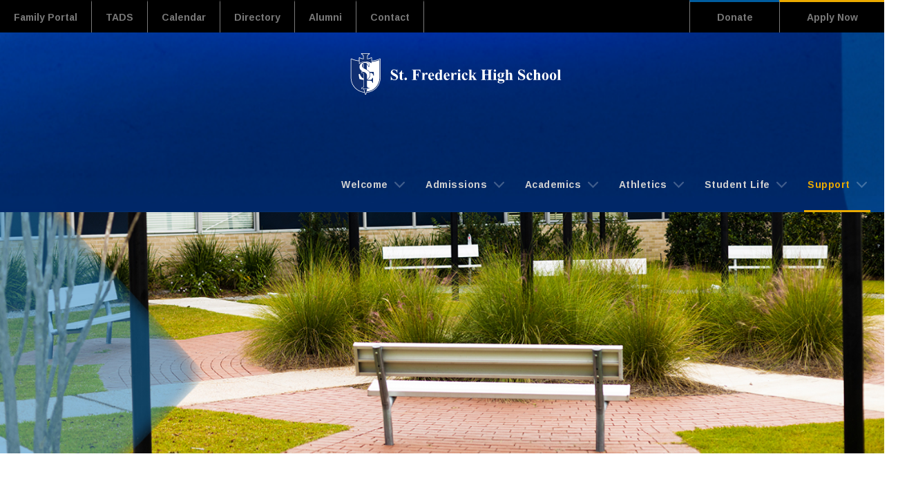

--- FILE ---
content_type: text/html; charset=UTF-8
request_url: https://www.stfrederickhigh.org/football-program-ads
body_size: 6347
content:
<!DOCTYPE html>
<html lang="en">
<head>
    <!-- Head Content from Include File -->
    <meta charset="UTF-8" />
<!-- Always force latest IE rendering engine & Chrome Frame -->
<meta http-equiv="X-UA-Compatible" content="IE=edge,chrome=1" />
<meta name="robots" content="noodp,noydir" />
<meta name="author" content="Donnie Bell Design" />
<meta name="google-site-verification" content="o8v1l4N5iSi-0IKIDHftus0H5vxslXPg9KhOh8nG_bs" />
<!-- Mobile Tags -->
<meta name="MobileOptimized" content="320" />
<meta name="HandheldFriendly" content="True" />
<meta name="viewport" content="width=device-width, initial-scale=1.0" />
<!-- Include CMS Config Files -->
<meta name="keywords" content="best private school monroe, private schools monroe, catholic schools monroe, monroe catholic schools, best catholic school monroe" />
<meta name="description" content="St. Frederick is a Catholic High School serving grades 7-12 with a diverse student body from many religious denominations. Our mission is to nurture students to be living examples of the teachings of Jesus Christ in an atmosphere of academic excellence." />

<!-- if Application page, set title because multiple page sections from CMS -->
<title>Purchase Football Program Ads | Private Schools Monroe | Christian School Monroe | Catholic Education</title>

<!-- Favicon -->
<link rel="shortcut icon" href="/img/favicon.ico" />
<!-- Apple Touch Icon -->
<link rel="apple-touch-icon" href="/img/iconApple.png" />
<!-- Check for index that uses slider -->
<!-- Google Fonts -->
<link href="https://fonts.googleapis.com/css?family=Arimo:400,400i,700,700i|Titillium+Web:600,700" rel="stylesheet">
<!-- Stylesheets -->
<link rel="stylesheet" type="text/css" href="/css/style.css" media="all" />
<link rel="stylesheet" type="text/css" href="/css/col.css" media="all" />
<!-- HTML5 Shiv for older version of IE that don't recognize HTML5 elements -->
<!--[if lt IE 9]><script src="//html5shiv.googlecode.com/svn/trunk/html5.js"></script><![endif]-->
<link rel="canonical" href="https://www.stfrederickhigh.org/football-program-ads" />

<!-- facebook open graph markup -->
<meta property="og:url" content="https://www.stfrederickhigh.org/football-program-ads" />
<meta property="og:type" content="article" />
<meta property="og:title" content="Purchase Football Program Ads | Private Schools Monroe | Christian School Monroe | Catholic Education" />
<meta property="og:description" content="St. Frederick is a Catholic High School serving grades 7-12 with a diverse student body from many religious denominations. Our mission is to nurture students to be living examples of the teachings of Jesus Christ in an atmosphere of academic excellence." />

<script src="//ajax.googleapis.com/ajax/libs/jquery/3.7.1/jquery.min.js"></script>

</head>

<body>
    <!-- Header Content from Include File -->
    <!-- Header Content -->
<div class="bgBlack">
	<a class="float applyTop" href="/application.php">Apply Now</a><a class="float donate" href="/donate.php">Donate</a>
	<a class="edline" href="https://familyportal.renweb.com/" target="_blank">Family Portal</a><a class="tads" href="https://secure.tads.com/Accounts/Login.aspx" target="_blank">TADS</a><a class="calendar" href="https://outlook.office365.com/owa/calendar/a4c2c06e53d445e0aa9ce4e9ebde4db0@stfrederickhigh.org/49cc54731fd64abcb586660acd9550c117087407383296847169/calendar.html" target="_blank">Calendar</a><a class="directory" href="/administration.php">Directory</a><a class="alumni" href="/alumni.php">Alumni</a><a class="contact" href="/contact.php">Contact</a>
</div><!-- end bgBlack -->
	
<!-- Navigation Menu -->
<div class="bgNav">
	<div class="section group">
		<!-- Logo -->
		<a href="/"><img class="logo" src="/img/logoHWhite.svg" alt="st frederick high" /></a>
		<!-- Mobile Menu Icon -->
		<a class="mobileMenuLink"><img src="/img/iconMenu_mobile.png" alt="Mobile Menu Icon" /></a>
		
		<nav class="nav bgNav">
			<ul class="bigNav">
				<li><a href="#">Welcome <img class="iconDropdown" src="/img/iconArrowDropdown.png" alt="Welcome Dropdown Arrow" /></a>
					<ul id="subWelcome">
													<li><a href="/administration">Administration</a></li>
													<li><a href="/teachers">Teacher Directory</a></li>
													<li><a href="/mission-philosophy">Mission & Philosophy</a></li>
													<li><a href="/history">School History</a></li>
													<li><a href="/board">Board of Directors</a></li>
													<li><a href="/employment">Employment</a></li>
							
					</ul><!-- end subWelcome -->
				</li>
				<li><a href="#">Admissions <img class="iconDropdown" src="/img/iconArrowDropdown.png" alt="Welcome Dropdown Arrow" /></a>
					<ul id="subAdmissions">
													<li><a href="/admissions-policy">Admissions Policy</a></li>
													<li><a href="/application">Application Process</a></li>
													<li><a href="/required-documents">Required Documents</a></li>
													<li><a href="/tads">TADS Tuition Management</a></li>
													<li><a href="/tuition-assistance">Tuition Assistance</a></li>
													<li><a href="/tuition-tax-deduction">LA Tuition Tax Deduction</a></li>
													<li><a href="/tour">Schedule a Tour</a></li>
													<li><a href="/parent-and-student-handbook">Parent & Student Handbook</a></li>
													<li><a href="/uniform-policy">Uniform Policy</a></li>
													<li><a href="/request-a-transcript">Request A Transcript</a></li>
													<li><a href="/request-for-proof-of-enrollment">Request Proof of Enrollment </a></li>
													<li><a href="/faqs">FAQs</a></li>
							
					</ul><!-- end subAdmissions -->
				</li>
				<li><a href="#">Academics <img class="iconDropdown" src="/img/iconArrowDropdown.png" alt="Welcome Dropdown Arrow" /></a>
					<ul id="subAcademics">
													<li><a href="/act-30-plus-club.php">ACT 30+ Club</a></li>
													<li><a href="/curriculum-guide">Curriculum Guide</a></li>
													<li><a href="/counselors-corner">Counselor's Corner</a></li>
													<li><a href="/international-baccalaureate.php">International Baccalaureate</a></li>
													<li><a href="/school-profile">School Profile</a></li>
													<li><a href="https://familyportal.renweb.com" target="_blank">Family Portal</a></li>
													<li><a href="/news-announcements">News & Announcements</a></li>
													<li><a href="/the-mighty-warrior">The Mighty Warrior Newsletter</a></li>
													<li><a href="/summer-camps">Summer Camps</a></li>
													<li><a href="/upcoming-events">Upcoming Events</a></li>
													<li><a href="/summer-reading">Summer Reading</a></li>
													<li><a href="/school-supplies">School Supplies</a></li>
												<li><a href="/newsletter.php">Newsletter Sign Up</a></li>
					</ul><!-- end subAcademics -->
				</li>
				<li><a href="#">Athletics <img class="iconDropdown" src="/img/iconArrowDropdown.png" alt="Welcome Dropdown Arrow" /></a>
					<ul id="subAthletics">
													<li><a href="/athletic-forms">Athletic Forms</a></li>
													<li><a href="/baseball">Baseball</a></li>
													<li><a href="/basketball">Basketball</a></li>
													<li><a href="/cheerleaders">Cheerleaders</a></li>
													<li><a href="/cross-country">Cross Country</a></li>
													<li><a href="/dance-line">Dance Line</a></li>
													<li><a href="/drum-line">Drum Line</a></li>
													<li><a href="/equestrian">Equestrian</a></li>
													<li><a href="/football">Football</a></li>
													<li><a href="/golf">Golf</a></li>
													<li><a href="/soccer">Soccer</a></li>
													<li><a href="/softball">Softball</a></li>
													<li><a href="/tennis">Tennis</a></li>
													<li><a href="/track-and-field">Track & Field</a></li>
													<li><a href="/sports-hall-of-fame">SFHS Sports Hall of Fame</a></li>
							
					</ul><!-- end subAthletics -->
				</li>
				<li><a href="#">Student Life <img class="iconDropdown" src="/img/iconArrowDropdown.png" alt="Welcome Dropdown Arrow" /></a>
					<ul id="subStudentLife">
													<li><a href="/blue-crew">Blue Crew</a></li>
													<li><a href="/campus-ministry">Campus Ministry</a></li>
													<li><a href="/debate-club">Debate Club</a></li>
													<li><a href="/fun-food-friday">Fun Food Friday</a></li>
													<li><a href="/esports">eSports</a></li>
													<li><a href="/fcs">Fellowship of Christian Students</a></li>
													<li><a href="/interact-club">Interact Club</a></li>
													<li><a href="/music-ministry">Music Ministry</a></li>
													<li><a href="/national-honor-society">National Honor Society</a></li>
													<li><a href="/junior-national-honor-society">Junior National Honor Society</a></li>
													<li><a href="/quiz-bowl">Quiz Bowl</a></li>
													<li><a href="/spanish-club">Spanish Club</a></li>
													<li><a href="/spanish-national-honor-society">Spanish National Honor Society</a></li>
													<li><a href="/junior-spanish-national-honor-society">Junior Spanish National Honor Society</a></li>
													<li><a href="/st-vincent-de-paul-society.php">St. Vincent de Paul Society</a></li>
													<li><a href="/student-government">Student Government</a></li>
													<li><a href="/travel">Travel</a></li>
													<li><a href="/yearbook">Yearbook</a></li>
													<li><a href="/newsletter">Newsletter Sign Up</a></li>
							
					</ul><!-- end subStudentLife -->
				</li>
				<li><a href="#" class="last active ">Support <img class="iconDropdown" src="/img/iconArrowDropdown.png" alt="Welcome Dropdown Arrow" /></a>
					<ul id="subSupport">
													<li><a href="/capital-campaign">Capital Improvement Campaign</a></li>
													<li><a href="/donate">Annual Giving Campaign</a></li>
													<li><a href="/alumni">Alumni, Family & Friends</a></li>
													<li><a href="/parents-association">Parents Association</a></li>
													<li><a href="/tribute-gift">Tribute Gift</a></li>
													<li><a href="/warrior-foundation">Warrior Foundation</a></li>
													<li><a href="/football-program-ads" class="active" >Football Program Ads</a></li>
													<li><a href="/branding-guidelines">Branding Guidelines</a></li>
							

					</ul><!-- end subStudentLife -->
				</li>
			</ul><!-- end bigNav -->
		</nav><!-- end navigation -->
	</div><!-- end section -->
</div><!-- end bgNav -->

<!-- Mobile Menu -->
<div class="mobileMenu">
	<ul class="nav">
		<li><a id="subWelcomeLink">Welcome</a>
			<ul id="subWelcome_mobile">
							<li><a href="/administration">Administration</a></li>
							<li><a href="/teachers">Teacher Directory</a></li>
							<li><a href="/mission-philosophy">Mission & Philosophy</a></li>
							<li><a href="/history">School History</a></li>
							<li><a href="/board">Board of Directors</a></li>
							<li><a href="/employment">Employment</a></li>
				
			</ul><!-- end subWelcome -->
		</li>
		<li><a id="subAdmissionsLink">Admissions</a>
			<ul id="subAdmissions_mobile">
							<li><a href="/admissions-policy">Admissions Policy</a></li>
							<li><a href="/application">Application Process</a></li>
							<li><a href="/required-documents">Required Documents</a></li>
							<li><a href="/tads">TADS Tuition Management</a></li>
							<li><a href="/tuition-assistance">Tuition Assistance</a></li>
							<li><a href="/tuition-tax-deduction">LA Tuition Tax Deduction</a></li>
							<li><a href="/tour">Schedule a Tour</a></li>
							<li><a href="/parent-and-student-handbook">Parent & Student Handbook</a></li>
							<li><a href="/uniform-policy">Uniform Policy</a></li>
							<li><a href="/request-a-transcript">Request A Transcript</a></li>
							<li><a href="/request-for-proof-of-enrollment">Request Proof of Enrollment </a></li>
							<li><a href="/faqs">FAQs</a></li>
				
			</ul><!-- end subAdmissions -->
		</li>
		<li><a id="subAcademicsLink">Academics</a>
			<ul id="subAcademics_mobile">
							<li><a href="/act-30-plus-club.php">ACT 30+ Club</a></li>
							<li><a href="/curriculum-guide">Curriculum Guide</a></li>
							<li><a href="/counselors-corner">Counselor's Corner</a></li>
							<li><a href="/international-baccalaureate.php">International Baccalaureate</a></li>
							<li><a href="/school-profile">School Profile</a></li>
							<li><a href="https://familyportal.renweb.com">Family Portal</a></li>
							<li><a href="/news-announcements">News & Announcements</a></li>
							<li><a href="/the-mighty-warrior">The Mighty Warrior Newsletter</a></li>
							<li><a href="/summer-camps">Summer Camps</a></li>
							<li><a href="/upcoming-events">Upcoming Events</a></li>
							<li><a href="/summer-reading">Summer Reading</a></li>
							<li><a href="/school-supplies">School Supplies</a></li>
				
				<li><a href="/newsletter.php">Newsletter Sign Up</a></li>
			</ul><!-- end subAcademics -->
		</li>
		<li><a id="subAthleticsLink">Athletics</a>
			<ul id="subAthletics_mobile">
							<li><a href="/athletic-forms">Athletic Forms</a></li>
							<li><a href="/baseball">Baseball</a></li>
							<li><a href="/basketball">Basketball</a></li>
							<li><a href="/cheerleaders">Cheerleaders</a></li>
							<li><a href="/cross-country">Cross Country</a></li>
							<li><a href="/dance-line">Dance Line</a></li>
							<li><a href="/drum-line">Drum Line</a></li>
							<li><a href="/equestrian">Equestrian</a></li>
							<li><a href="/football">Football</a></li>
							<li><a href="/golf">Golf</a></li>
							<li><a href="/soccer">Soccer</a></li>
							<li><a href="/softball">Softball</a></li>
							<li><a href="/tennis">Tennis</a></li>
							<li><a href="/track-and-field">Track & Field</a></li>
							<li><a href="/sports-hall-of-fame">SFHS Sports Hall of Fame</a></li>
				
			</ul><!-- end subAthletics -->
		</li>
		<li><a id="subStudentLifeLink">Student Life</a>
			<ul id="subStudentLife_mobile">
							<li><a href="/blue-crew">Blue Crew</a></li>
							<li><a href="/campus-ministry">Campus Ministry</a></li>
							<li><a href="/debate-club">Debate Club</a></li>
							<li><a href="/fun-food-friday">Fun Food Friday</a></li>
							<li><a href="/esports">eSports</a></li>
							<li><a href="/fcs">Fellowship of Christian Students</a></li>
							<li><a href="/interact-club">Interact Club</a></li>
							<li><a href="/music-ministry">Music Ministry</a></li>
							<li><a href="/national-honor-society">National Honor Society</a></li>
							<li><a href="/junior-national-honor-society">Junior National Honor Society</a></li>
							<li><a href="/quiz-bowl">Quiz Bowl</a></li>
							<li><a href="/spanish-club">Spanish Club</a></li>
							<li><a href="/spanish-national-honor-society">Spanish National Honor Society</a></li>
							<li><a href="/junior-spanish-national-honor-society">Junior Spanish National Honor Society</a></li>
							<li><a href="/st-vincent-de-paul-society.php">St. Vincent de Paul Society</a></li>
							<li><a href="/student-government">Student Government</a></li>
							<li><a href="/travel">Travel</a></li>
							<li><a href="/yearbook">Yearbook</a></li>
							<li><a href="/newsletter">Newsletter Sign Up</a></li>
				
				<li><a href="/newsletter.php" class="active" >Newsletter Sign Up</a></li>
			</ul><!-- end subStudentLife -->
		</li>
		<li><a id="subSupportLink" class="last active ">Support</a>
			<ul id="subSupport_mobile">
							<li><a href="/capital-campaign">Capital Improvement Campaign</a></li>
							<li><a href="/donate">Annual Giving Campaign</a></li>
							<li><a href="/alumni">Alumni, Family & Friends</a></li>
							<li><a href="/parents-association">Parents Association</a></li>
							<li><a href="/tribute-gift">Tribute Gift</a></li>
							<li><a href="/warrior-foundation">Warrior Foundation</a></li>
							<li><a href="/football-program-ads" class="active" >Football Program Ads</a></li>
							<li><a href="/branding-guidelines">Branding Guidelines</a></li>
				
			</ul><!-- end subStudentLife -->
		</li>
	</ul><!-- end nav -->
</div><!-- end mobileMenu -->	
	<!-- Header Interior from Include File -->
	<!-- Header for Interior Page -->

	<!-- Check Page for Header Interior Page -->
	<img class="imgResponsive hideMobile centerHeaderInterior" src="/img/headerInteriorSupport.jpg" alt="Header Image" /><img class="imgResponsive mobileOnly" src="/img/headerInteriorSupport_mobile.jpg" alt="Header Mobile Image" /></div><!-- end headerInterior -->	
	<!-- Page Content -->
	<div class="inner contentPad wysiwyg">
		<div class="section group">
			<div class="col span_3_of_11">
				<!-- Support Menu from Include File -->
				<!-- Support Left Menu -->
<div class="leftMenu">
	<a id="menuSupportLink"><h4 class="leftMenuHead">Support</h4></a>
	<ul id="menuSupport" class="hideMobile">
					<li><a href="/capital-campaign">Capital Improvement Campaign</a></li>
					<li><a href="/donate">Annual Giving Campaign</a></li>
					<li><a href="/alumni">Alumni, Family & Friends</a></li>
					<li><a href="/parents-association">Parents Association</a></li>
					<li><a href="/tribute-gift">Tribute Gift</a></li>
					<li><a href="/warrior-foundation">Warrior Foundation</a></li>
					<li><a href="/football-program-ads" class="active" >Football Program Ads</a></li>
					<li><a href="/branding-guidelines">Branding Guidelines</a></li>
			
	</ul>
</div><!-- end leftMenu -->			</div><!-- end col -->
			<div class="col span_8_of_11">
				<div class="section group pageContent">
					<!-- Content Pulled from CMS Database -->
					<h1>Purchase Football Program Ads</h1><p>The football program is a great way to advertise your business, send a &ldquo;shout out&rdquo; to your student, grandchild, friend, etc. and support SFHS spirit groups.</p>
<p>The SFHS Football Program Advertising Agreement can be completed below followed by payment.</p>
<p>Please note that your ad can look one of two ways. &nbsp;First, if you have a cheerleader, drumline, football or showstopper, SFHS can provide professional pictures, you will select &ldquo;Picture taken by School&rdquo; and provide student name. SFHS can also provide professional pictures of squads teams, please be sure to provide what squad/team you would prefer (JH Cheer, JH Football, Varsity Cheer, Drumline, Varsity Football, Showstopper). The second option is that you provide your personal photo and/or business business card/logo/photo - these need to be high resolution, not under 400 dpi. &nbsp;All business cards/photos/logos will need to be emailed NO LATER than June 13, 2025 to: <a href="mailto:sfhsfootballprogram@stfrederickhigh.org" target="_self">sfhsfootballprogram@stfrederickhigh.org</a></p>
<p>Your ad will include any&nbsp;&ldquo;wording&rdquo; (i.e. - "Have a great year", "Go Warriors", "Best of Luck") that you would like to add to your photo. &nbsp;Please be sure to type exactly what you want in your ad in the&nbsp;&ldquo;Detailed Ad Description&rdquo; field. You may also add any notes here regarding your ad.</p>
<p>PAYMENT LINK will be located on SFHS Football Program Advertising Agreement Page.</p>
<p>The deadline to submit this&nbsp;agreement form and payment is May 23, 2025.</p>
<p>Please submit any questions to:&nbsp;<a href="mailto:sfhsfootballprogram@stfrederickhigh.org" target="_self">sfhsfootballprogram@stfrederickhigh.org</a></p>
<p>We look forward to seeing you in the stands and GO WARRIORS!</p>					<div>
						<p><strong>Football Program Ads are currently not being sold. Please check back on or after February 1.</strong></p>						
					</div>
				</div><!-- end section -->
			</div><!-- end col -->
		</div><!-- end section -->
	</div><!-- end inner -->
    
    <!-- Footer Content from Include File -->
    <!-- Footer Content -->
<div class="bgFooter">
	<div class="inner contentPad logoFooter">
		<div class="section group">
			<div class="col span_3_of_9 admin">
				<h5>Administration</h5>
				<span>3300 Westminster Ave.</span>
				<span>Monroe, LA 71201</span>
				<span class="phone">P: (318) 323-9636</span>
				<span>F: (318) 323-7456</span>
				<span><a href="mailto:office@stfrederickhigh.org">office@stfrederickhigh.org</span>
				<a class="apply" href="/application.php">APPLY</a>
				<a class="donate" href="/donate.php">DONATE</a>
				<a class="donate newsletter" href="/newsletter.php">NEWSLETTER</a>
			</div><!-- end col -->
			<div class="col span_2_of_9">
				<h5>Admissions</h5>
				<ul class="footerNav">
					<li><a href="/application.php">Application Process</a></li>
					<li><a href="/required-documents.php">Required Documents</a></li>
					<li><a href="/tuition-assistance.php">Tuition Assistance</a></li>
					<li><a href="/tuition-tax-deduction.php">Tuition Tax Deduction</a></li>
					<li><a href="/parent-and-student-handbook.php">Parent & Student Handbook</a></li>
					<li><a href="/uniform-policy.php">Uniform Policy</a></li>
					<li><a href="/faqs.php">FAQs</a></li>
				</ul><!-- end footerNav -->
			</div><!-- end col -->
			<div class="col span_2_of_9 clear">
				<h5>Academics</h5>
				<ul class="footerNav">
					<li><a href="/curriculum-guide.php">Curriculum Guide</a></li>
					<li><a href="/counselors-corner.php">Counselor's Corner</a></li>
					<li><a href="/news-announcements.php">News & Announcements</a></li>
					<li><a href="/upcoming-events.php">Upcoming Events</a></li>
					<li><a href="https://secure.tads.com/Accounts/Login.aspx" target="_blank">Tuition Management</a></li>
					<!-- Pull Student Handbook from 'Student Handbook' category in PDFs -->
					<li><a href="/downloads/2025-2026_handbook.pdf" title="View SFHS 2025-2026 Handbook" target="_blank">SFHS 2025-2026 Handbook</a>				</ul><!-- end footerNav -->
			</div><!-- end col -->
			<div class="col span_2_of_9">
				<h5>Quick Links</h5>
				<ul class="footerNav">
					<li><a href="/athletic-forms.php">Athletics Forms</a></li>
					<li><a href="/administration.php">Administration</a></li>
					<li><a href="/teachers.php">Teacher Directory</a></li>
					<li><a href="/campus-ministry.php">Campus Ministry</a></li>
					<li><a href="/alumni.php">Alumni, Family & Friends</a></li>
					<li><a href="/employment.php">Employment</a></li>
				</ul><!-- end footerNav -->
			</div><!-- end col -->
			<div id="aclogos">
				
				<a href="https://www.niche.com/k12/search/best-schools/c/ouachita-parish-la/" target="_blank"><img src="/img/logos/niche-best-schools-badge-2025.png" alt="niche best schools" /></a>
				<a href="https://www.ibo.org" target="_blank"><img src="/img/logos/ib-world-school-logo.svg" alt="International Baccalaureate" /></a>
				<a href="https://www.cognia.org" target="_blank"><img src="/img/logos/cognia-seal.png" alt="cognia seal" />
			</div>
		</div><!-- end section -->
		
		<!-- Copyright -->
		<div class="copyright">
			<div class="section group">
				<!-- Copyright -->
					<a style="float:right;" class="iconSocial" href="https://www.facebook.com/stfrederickcatholichighschool/"><img src="/img/facebookWhite.svg" alt="Facebook Icon" style="width:30px;"/></a>
					Copyright &copy; 2026, St. Frederick High School, An Accredited <a href="https://www.ibo.org" target="_blank">IB World School</a> and <a href="https://www.cognia.org" target="_blank">Cognia Institute</a>&nbsp;&nbsp;|&nbsp;&nbsp;<a href="https://outlook.office365.com/" target="_blank">Webmail</a><br /><br />
					<a href="https://www.donniebelldesign.com" style="display:block;text-align:right;margin-top:30px;" target="_blank">Website by Donnie Bell Design, LLC</a>

			</div><!-- end section -->
		</div><!-- end copyright -->
	</div><!-- end footer -->
</div><!-- end bgYellow -->
	
<a href="#" class="backToTop">&#8679;<br />Top</a>
<script>
//Back to top button code
$(document).ready(function () {
	//back to top 
	var offset = 800;
	var duration = 1000;
	jQuery(window).scroll(function() {

		//if mobile menu is hidden, the back to top can be shown, if not working take out && .mobilemenu…
		if (jQuery(this).scrollTop() > offset && $('.mobileMenu').is(":hidden")) {
			jQuery('.backToTop').fadeIn(duration);
		} 
		else {
			jQuery('.backToTop').fadeOut(duration);
		}
	});
	
	jQuery('.backToTop').click(function(event) {
		event.preventDefault();
		jQuery('html, body').animate({scrollTop: 0}, duration);
		return false;
	})
}); //end of ready
</script>
	    
    <!-- Show Hide from Include File -->
	<script src="https://ajax.googleapis.com/ajax/libs/jquery/3.3.1/jquery.min.js"></script>
    <!-- Javascript for Show/Hide Tabs and Content -->
<script type="text/javascript">
	//toggle Mobile Menu
	$(".mobileMenuLink").click(function () {
		$(".mobileMenu").slideToggle();
	});
	//toggle Welcome Mobile Menu
	$("#subWelcomeLink").click(function () {
		$("#subWelcome_mobile").slideToggle();
	});
	//toggle Admissions Mobile Menu
	$("#subAdmissionsLink").click(function () {
		$("#subAdmissions_mobile").slideToggle();
	});
	//toggle Academics Mobile Menu
	$("#subAcademicsLink").click(function () {
		$("#subAcademics_mobile").slideToggle();
	});
	//toggle Athletics Mobile Menu
	$("#subAthleticsLink").click(function () {
		$("#subAthletics_mobile").slideToggle();
	});
	//toggle StudentLife Mobile Menu
	$("#subStudentLifeLink").click(function () {
		$("#subStudentLife_mobile").slideToggle();
	});
	//toggle Support Mobile Menu
	$("#subSupportLink").click(function () {
		$("#subSupport_mobile").slideToggle();
	});
	//toggle Left Welcome Menu on Mobile
	$("#menuWelcomeLink").click(function () {
		$("#menuWelcome").slideToggle();
	});
	//toggle Left Admissions Menu on Mobile
	$("#menuAdmissionsLink").click(function () {
		$("#menuAdmissions").slideToggle();
	});
	//toggle Left Academics Menu on Mobile
	$("#menuAcademicsLink").click(function () {
		$("#menuAcademics").slideToggle();
	});
	//toggle Left Athletics Menu on Mobile
	$("#menuAthleticsLink").click(function () {
		$("#menuAthletics").slideToggle();
	});
	//toggle Left Student Life Menu on Mobile
	$("#menuStudentLifeLink").click(function () {
		$("#menuStudentLife").slideToggle();
	});
	//toggle Left Support Menu on Mobile
	$("#menuSupportLink").click(function () {
		$("#menuSupport").slideToggle();
	});
	//toggle Left Contact Menu on Mobile
	$("#menuContactLink").click(function () {
		$("#menuContact").slideToggle();
	});
</script>    
    <!-- Analytics Code from Include File -->
    <!-- Google Analytics -->
<!-- Global site tag (gtag.js) - Google Analytics -->
<script async src="https://www.googletagmanager.com/gtag/js?id=UA-80335866-31"></script>
<script>
  window.dataLayer = window.dataLayer || [];
  function gtag(){dataLayer.push(arguments);}
  gtag('js', new Date());

  gtag('config', 'UA-80335866-31');
</script>
</body>

</html>

--- FILE ---
content_type: text/css
request_url: https://www.stfrederickhigh.org/css/style.css
body_size: 5261
content:
/***** CSS Reset *****/
html, body, div, span, applet, object, iframe,
h1, h2, h3, h4, h5, h6, p, blockquote, pre,
a, abbr, acronym, address, big, cite, code,
del, dfn, em, img, ins, kbd, q, s, samp,
small, strike, strong, sub, sup, tt, var,
b, u, i, center,
dl, dt, dd, ol, ul, li,
fieldset, form, label, legend,
table, caption, tbody, tfoot, thead, tr, th, td,
article, aside, canvas, details, embed, 
figure, figcaption, footer, header, hgroup, 
menu, nav, output, ruby, section, summary,
time, mark, audio, video {
    margin: 0;
    padding: 0;
    border: 0;
    font-size: 100%;
    font: inherit;
    vertical-align: baseline;
}
/***** HTML5 display-role reset for older browsers *****/
article, aside, details, figcaption, figure, 
footer, header, hgroup, menu, nav, section {display: block;}
body {line-height:1;-webkit-text-size-adjust:100%;}
ol, ul {list-style:none;}
blockquote, q {quotes:none;}
blockquote:before, blockquote:after, q:before, q:after {content:'';content:none;}
table {border-collapse:collapse;border-spacing:0;}
/*************************/
html {font-size:62.5%;}
body {
    color:#000000;
    font-size:16px;
    font-size:1.6rem;
    font-weight:normal;
    font-family:'Arimo',sans-serif;
    line-height:1;
    background:#ffffff;
}
body>iframe {display:none;} /* This kills the empty iframe from captcha that causes a white block at the bottom of the contact page. */

/***** Default Container Classes *****/
header, .inner, footer {max-width:1200px;position:relative;margin:0 auto;}
header {overflow:hidden;}

/***** Default Headers *****/
h1, h2, h3, h4, h5 {
    display:block;
	color:#005c9f;
    font-size:50px;
	font-size:5rem;
	font-family:'Titillium Web',sans-serif;
	line-height:1.2;
	margin-bottom:40px;
}
h2 {font-size:40px;font-size:4rem;margin-bottom:20px;}
h3 {font-size:32px;font-size:3.2rem;margin-bottom:20px;}
h4 {font-size:24px;font-size:2.4rem;margin-bottom:20px;}
h5 {font-size:20px;font-size:2rem;margin-bottom:20px;}

/***** Default Links *****/
a, a:active, a:visited {color:#005c9f;text-decoration:none;transition-property:all;transition-duration:.3s;transition-timing-function:linear;}
a:hover {color:#eaaa00;text-decoration:none;}

/***** Default Lists *****/
ul.list {list-style:disc;margin:0;padding-left:20px;}
.arrowList, .wysiwyg ul, .wysiwyg ol {display:inline-block;margin:0 0 20px 20px;padding-left:20px;list-style-image:url('/img/arrow.png');}
.wysiwyg ul.docsList {margin-left:5px;}
.wysiwyg ol {list-style-image:none;list-style:decimal;}
.arrowList li, .wysiwyg li {padding:5px 0;line-height:1.7;text-indent: 5px;
}
.viewAll {display:block;margin-top:10px;}

/***** Defaults *****/
strong {font-weight:bold;}
p {line-height:1.7;margin-bottom:20px;}
.grayLine {margin:30px 0;border-top:2px solid #dde1e8;}
.center {text-align:center;}
.right {text-align:right;}
.noMargin {margin:0;}
.section.nestedSection {padding:0;}
.col.noTopMargin {margin-top:0;}
.col.noTopBotMargin {margin-top:0;margin-bottom:0;}
.imgResponsive {display:block;max-width:100%;}
.imgResponsive.center {margin:0 auto;}
.imgResponsive.center.circle {border-radius:50%;margin-bottom:20px;}
.width90 {max-width:90%}
.width95 {max-width:95%}
.btmGray {border-bottom:2px solid #cbcfd4;}
.bgBlack {background:#000000;}
.bgNav {background:url('/img/bgNav.jpg') no-repeat center center / cover;}
.bgLightBlue {background:#f4f8fe;border-bottom:2px solid #cbcfd4;}
.bgCommunity {padding:30px 0;background:url('/img/bgMission.jpg') no-repeat center center / cover;}

/***** Header Section *****/
.bgBlack a:link,.bgBlack a:active, .bgBlack a:visited {display:inline-block;color:#797979;font-size:14px;font-size:1.4rem;font-weight:700;padding:15px 20px;border-right:1px solid #797979;border-top:3px solid #000000;transition-property:all;transition-duration:.3s;transition-timing-function:linear;}
.bgBlack a:hover {background:#222222;border-top-color:#222222;}
.bgBlack a.float {float:right;padding:15px 3%;border-right:0;border-left:1px solid #797979;border-top:3px solid #eaaa00;}
.bgBlack a.float:hover {color:#d1d1d1;background:#eaaa00;}
.bgBlack a.float.donate {border-top:3px solid #005c9f;}
.bgBlack a.float.donate:hover, .bgBlack a.float.donate.active {color:#d1d1d1;background:#005c9f;}
.logo {float:left;max-height:60px;margin:20px 0;padding: 10px 20px;}

/***** Navigation Menu *****/
nav ul {float:right;margin-top:73px;overflow:visible;background:transparent;}
nav li {float:left;}
nav li a {display:block;font-size:14px;font-size:1.4rem;font-weight:700;letter-spacing:0.5px;padding:20px 5px 30px;margin:0 10px;}
nav li a:link, nav li a:active, nav li a:visited {color:#d1d1d1;transition-property:color;transition-duration:.3s;transition-timing-function:linear;}
nav li a.active {color:#eaaa00;border-bottom:3px solid #eaaa00;}
nav li a:hover, nav li:hover > a {color:#eaaa00;border:0;}
nav li a.last {margin-right:0;}
.iconDropdown {margin-left:5px;}

/***** Dropdown Menu *****/
nav li {position:relative;padding:0;margin:0;border:0;z-index:9;}
nav li ul {display:none;position:absolute;padding:0;margin:0;list-style:none;border-top:3px solid #eaaa00;}
nav li > ul {top:auto;left:0;}
nav li > ul#subSupport{right:0;left:auto;}
nav li ul li {margin:0;}
nav li:hover ul, nav li.over ul {display:block;}

/***** Submenu Styles *****/
#subWelcome li {width:200px;}
#subAdmissions li {width:250px;}
#subAcademics li {width:250px;}
#subAthletics li {width:230px;}
#subStudentLife li {width:230px;}
#subSupport li {width:230px;}
nav li ul li a:link, nav li ul li a:active, nav li ul li a:visited {
    color:#005c9f;
    font-size:14px;
	font-size:1.4rem;
	text-align:left;
    padding:12px 15px 12px 20px;
    margin:0;
    line-height:1.3;
	border-right:0;
    border-bottom:1px solid #005c9f;
    background:#f4f8fe;
}
nav li ul li a:hover, nav li ul li a.active {color:#f4f8fe;background:#005c9f;border-color:#f4f8fe;}
nav li ul li:last-of-type a:hover, nav li ul li:last-of-type a.active {border-color:#005c9f;}

/***** Mobile Menu *****/
.mobileMenuLink {float:right;clear:right;margin:50px 20px 20px 0; }
.mobileMenuLink:hover {cursor:pointer;}
.mobileMenu li {width:100%;background:#f4f8fe;}
.mobileMenu a {display:block;font-size:18px;font-size:1.8rem;padding:15px 0 15px 10%;border-bottom:1px solid #cccccc;background:url('/img/iconArrowDropdown_mobile.png') no-repeat 95% center;}
.mobileMenu a:hover, .mobileMenu a.active {color:#ffffff;cursor:pointer;background:#005c9f url('/img/iconArrowDropdown.png') no-repeat 95% center;}
.mobileMenu ul ul {display:none;background:#efefef;}
.mobileMenu li li {text-align:left;}
.mobileMenu li li a {font-size:16px;font-size:1.6rem;padding-left:15%;background-image:none;}
.mobileMenu li li a:hover, .mobileMenu li li a.active {color:#005c9f;background:#e9e9e9;}
.mobileMenu a.lastSub {border:0;}

/***** Content *****/
#slider_mobile, .mobileMenuLink, .mobileMenu, .mobileOnly, .col.mobileOnly {display:none;}
.headerInterior, .headerInterior_mobile {font-size:0;}
.headerInterior img, .headerInterior_mobile img {width:100%;}
.centerHeaderInterior { margin:0 auto; } /* added to center image */
.contentPad {padding:80px 0;}
.section.buttons {padding:20px;}
a.btnCal {display:block;color:#fcfcfc;text-align:center;font-size:14px;font-size:1.4rem;font-weight:700;letter-spacing:0.5px;padding:25px 0 20px;background:#002667;transition-property:all;transition-duration:.3s;transition-timing-function:linear;}
a.btnCal:hover {color:#eaaa00;}
.iconButton {vertical-align:middle;margin-right:10px;margin-top:-5px;}
.mission {color:#222222;font-size:22px;font-size:2.2rem;font-family:serif;letter-spacing:0.5px;margin:40px 0 60px;}
.newsListing {padding:10px 0;background:#f4f8fe;border:1px solid #dbdee1;border-bottom:0;}
.newsListing:nth-child(6) {border:1px solid #dbdee1;}
.iconNews {max-width:14px;margin-right:5px;}
.homeNewsDate {display:block;color:#005c9f;font-size:12px;font-size:1.2rem;font-family:'Titillium Web',sans-serif;text-transform:uppercase;margin:5px 0 10px;}
h4.homeNewsTitle, h4.eventListingTitle {line-height:1;margin-bottom:10px;}
h4.homeNewsTitle a, h4.eventListingTitle a {color:#005c9f;font-size:20px;font-size:2rem;}
h4.homeNewsTitle a:hover, h4.eventListingTitle a:hover {color:#eaaa00;}
.pipe {display:inline-block;position:relative;top:-1px;margin:0 7px;}
.newsListingDetails {padding-left:10px;}
.btnViewAll {display:inline-block;color:#eaaa00;font-size:20px;font-size:2rem;font-family:'Titillium Web',sans-serif;margin-top:30px;}
.section.eventListing {padding:4% 0;border-bottom:1px solid #dbdee1;}
.eventListingDetails {padding-left:20px;}
.dateBlock {color:#005c9f;font-weight:600;text-align:center;background:#f4f8fe;border:1px solid #004173;}
.calDay, .calMonth {display:block;padding:10% 5%;text-transform:uppercase;}
.calDay {color:#ffffff;font-size:26px;font-size:2.6rem;font-weight:400;background:#004173;}
.listTitleTime, .listTitleLocation {display:block;color:#aaaaaa;margin-bottom:5px;}
.listTitleTime {text-transform:uppercase;}
.listTitleLocation {margin-bottom:0;}
.communityInner {color:#ffffff;font-size:18px;font-size:1.8rem;padding:8% 13%;background:rgba(234,170,0,0.85);}
.communityInner h2 {color:#ffffff;}
a.btnGhostWhite:link, a.btnGhostWhite:active, a.btnGhostWhite:visited {display:inline-block;color:#ffffff;padding:15px 40px;margin-top:20px;border:2px solid #ffffff;transition-property:all;transition-duration:.3s;transition-timing-function:linear;}
a.btnGhostWhite:hover {background:#005c9f;border-color:#005c9f;}
.videoWrapper {position:relative;padding-bottom:56.25%;height:0;overflow:hidden;max-width:100%;margin:20px 0 50px;}
.videoWrapper iframe, .videoWrapper object, .videoWrapper embed {position:absolute;top:0;left:0;width:100%;height:100%;}
.videoDescription {margin:10px 0 50px;}
.homeTestimonial {font-size:18px;font-size:1.8rem;font-style:italic;padding-top:10%;}
.imgTestimonial {border-radius:50%;}
.homeAuthor, .homeCompany {display:block;color:#004173;font-size:18px;font-size:1.8rem;font-weight:600;line-height:1.2;padding:5% 0 0 5%;}
.leftMenu {width:95%;border-right:3px solid #dde1e8;border-bottom:3px solid #dde1e8;}
.wysiwyg h4.leftMenuHead {display:inline-block;width:auto;color:#ffffff;font-size:20px;font-size:2rem;padding:5% 15%;margin-bottom:30px;background:#eaaa00;}
.leftMenu ul {width:90%;list-style-image:none;padding:0;margin:0 0 40px;}
.leftMenu li {width:100%;padding:0;}
.leftMenu li a {display:block;font-weight:600;padding:5% 7%;border-bottom:2px solid #dde1e8;background:url('/img/iconArrow_yellow.png') no-repeat 105% center; text-indent: 0;}
.leftMenu li a:hover, .leftMenu li a.active {color:#eaaa00;background:url('/img/iconArrow_yellow.png') no-repeat 95% center;}

.leftMenu li:last-of-type a {border-bottom:0;}
.section.step {padding:20px;border-bottom:2px solid #dde1e8;}
.iconApp {padding:8%;background:#f4f8fe;border-radius:50%;}
.wysiwyg span.space {margin-bottom:10px;}
.missionPhilosophy {padding:0 5% 30px;}
.contactInfo h2, #contactForm h2 {margin-bottom:20px;}
.schedule {clear:both;}
.wysiwyg h2.headSchedule {margin-bottom:20px;}
.sportsTable, .uniformTable {width:100%;border:1px solid #dde1e8;margin-bottom:20px;}
.uniformTable tr:nth-child(odd), .counselor tr:nth-child(odd) {background:#eeeeee;}
.sportsTable th, .uniformTable th {color:#ffffff;padding:10px;background:#005c9f;border:1px solid #ffffff;}
.sportsTable td, .uniformTable td {line-height:1.2;padding:10px 5px;border:1px solid #dde1e8;}
.uniformTable th, .uniformTable td {text-align:center;vertical-align:middle;line-height:1.3;}
.uniformTable td {padding:15px;}
.uniformTable td.tblBreak {padding:0;}
.counselor td {text-align:center;}

/***** WYSIWYG Content *****/
.wysiwyg {min-height:100px;}
.wysiwyg h2 {color:#;font-size:30px;font-size:3rem;margin-bottom:10px;}
.wysiwyg h3 {color:#;font-size:24px;font-size:2.4rem;margin-bottom:10px;}
.wysiwyg h4 {color:#;font-size:20px;font-size:2rem;margin-bottom:5px;}
.wysiwyg p {font-size:inherit;line-height:1.7;}
.wysiwyg p+ul {margin-top:-10px;}
.wysiwyg li+ul {list-style:circle;margin-bottom:0;}
.wysiwyg span {font-size:inherit !important;line-height:inherit !important;}
.wysiwyg img {max-width:100%;height:auto;}
.imageLeft {float:left;margin:0 30px 30px 0;}
.imageRight {float:right;margin:0 0 30px 30px;}
.imageCenter {display:block;margin:0 auto;}
a.btnBlue:link, a.btnBlue:active, a.btnBlue:visited {display:inline-block;color:#ffffff;padding:10px 30px;background:#005c9f;}
a.btnBlue:hover {color:#ffffff;background:#eaaa00;}

/***** Staff *****/
.imgStaff {margin-bottom:20px;}
.iconEmail {margin-left:8px;}
.wysiwyg h3.staffName {font-size:22px;font-size:2.2rem;}
.wysiwyg span.staffTitle {color:#aaaaaa;line-height:1.4 !important;}
.staffContact {margin-bottom:10px;}
.noStaffPic {padding-bottom:20px;margin-bottom:30px;border-bottom:1px solid #aaaaaa;}
.staffMember {margin-bottom:20px;}
.lastQuote {padding-bottom:0;margin-bottom:0;border:0;}

/***** News and Events *****/
.news {min-height:200px;}
.newsDetails, .eventDetails {margin-bottom:50px;}
.eventTitle, .eventInfo, .newsTitle, .newsInfo {display:block;line-height:1.5;}
.newsInfo, .eventInfo {min-height:150px;overflow:auto;}
.news h2, .events h2 {color:#eaaa00;margin-bottom:5px;}
.wysiwyg .eventDetails span {display:block;line-height:1.5 !important;}
.newsImgContainer, .eventImgContainer {float:right;margin-left:30px;overflow:auto;}
.newsImgContainer img, .eventImgContainer img {float:right;clear:right;max-width:300px;margin-bottom:30px;}
.wysiwyg span.listDate {display:block;color:#aaaaaa;font-size:15px !important;font-size:1.5rem !important;}
.titleTime {margin-top:10px;}
a.eventLink {display:inline-block;color:#ffffff;padding:10px 15px;margin:0 10px 10px 0;background:#004173;}
a.eventLink:hover, a.eventLink.active {background:#005c9f;}

/* MailChimp Form */
#mc_embed_signup form {padding:0 !important;}
#mc_embed_signup .mc-field-group {padding-bottom:0 !important;}
#mc_embed_signup .mc-field-group input {text-indent:5% !important;padding:15px 15px 15px 0 !important;border-radius:0;}
#mc_embed_signup .mc-field-group.input-group label {margin-left:10px;}
#mc_embed_signup #mc-embedded-subscribe-form div.mce_inline_error {color:#ffffff !important;padding:10px !important;margin:0 !important;background-color:#e85c41 !important;}
#mc_embed_signup .button {height:auto !important;color:#ffffff !important;font-size:16px !important;font-size:1.6rem !important;text-indent:0 !important;line-height:1 !important;padding:15px 30px !important;margin:15px 0 0 !important;background:#005c9f !important;border-radius:0 !important;transition:all .3s linear !important;}
#mc_embed_signup .button:hover {background:#eaaa00 !important;}
#mc_embed_signup div#mce-responses {line-height:1.2 !important;padding:0 !important;margin:0 !important;}
#mc_embed_signup div.response {width:auto !important;font-weight:500 !important;padding:0 !important;}

/* Alumni Form */
.frmAlumni#mc_embed_signup .mc-field-group {margin-bottom:20px;}
#mc_embed_signup .mc-field-group input {text-indent:15px !important;}
#mc_embed_signup .mc-field-group select {font-size:16px;font-size:1.6rem;padding:10px 0px 10px 10px !important;margin:4px 0 15px !important;}
#mc_embed_signup .asterisk {top:0 !important;}
.frmAlumni#mc_embed_signup .mc-field-group.noMargin {margin-bottom:0 !important;}

/***** Photo Gallery *****/
.photoGalleryImages img {width:100%;}
.videoDescription {margin:10px 0 50px;}

/***** Facebook Like Button *****/
#FacebookLikeButton {margin-top:20px;}

/***** Contact Section *****/
.contactInfo {line-height:1.5;}
.contactInfo span {display:block;}
#googleMap {height:300px;width:450px;margin-top:10px;}

/***** Contact Form Table *****/
input, textarea {width:100%;color:#444444;font-size:16px;font-size:1.6rem;font-family:'Arimo',sans-serif;padding:15px 0;text-indent:10px;margin-bottom:10px;border:1px solid #cccccc;}
textarea {width:98%;padding-left:10px;text-indent:0;}
#recaptcha_response_field {color:#58595b;padding:5px;border:1px solid #dfdfdf !important;}
.recaptchatable {background:#ffffff;}
.recaptchatable a, .recaptchatable a:hover {color:#555555 !important;font-size:14px;font-size:1.4rem;} /*** CAPTCHA Links ***/
#recaptcha_response_field {font-size:14px !important;font-size:1.4rem !important;text-indent:0;padding:5px !important;border:1px solid #CCC !important;}
input.submitButton, a.submitButton {
    color:#ffffff;
    width:auto;
	text-indent:0;
    padding:15px 25px;
    margin:10px 0 0;
    border:0;
    background:#005c9f;
	transition-property:background;
	transition-duration:.3s;
	transition-timing-function:linear;
	-webkit-appearance:none; /* kills weird styling Apple does to the button on the phone. Dumb Apple. */
}
input.submitButton:hover, a.submitButton:hover {cursor:pointer;background:#eaaa00;}
#newStudentForm h2 {margin-bottom:20px;}

select {display:block;font-size:14px;font-size:1.4rem;padding:10px 50px 10px 10px;margin:10px 0;background:#eeeeee url('/img/iconArrowDropdown_mobile.png') no-repeat 98% center;border:1px solid #005c9f;-webkit-appearance:none;-moz-appearance:none;}

/***** Form Error Message *****/
#errorMessage, #successMessage {width:auto;color:#ffffff;line-height:1.4;padding:30px;margin-bottom:20px;background:#cc3333;}
#successMessage {color:#58595b;padding-left:70px;background:#dff2bf url("/img/greenCheck.png") no-repeat 10px 50%;}
span.errorGeneral, span.errorLine {display:block;}
span.errorLine {text-indent:15px;}

/***** Footer *****/
.bgFooter {color:#d1d1d1;font-size:14px;font-size:1.4rem;font-weight:400;background:url('/img/bgFooter.png') no-repeat center top / cover;}
.logoFooter {padding:200px 0 0;background:url('/img/logoV.svg') no-repeat 49% 5%;border-bottom:1px solid; background-size: 300px; }
.bgFooter h5 {color:#ffffff;font-size:18px;font-size:1.8rem;letter-spacing:1px;}
.admin span {display:block;padding:5px 0;}
.admin span.phone:before {content:'';display:block;height:1px;width:60%;margin:5px 0 15px;background:#005c9f;}
.admin span a:link, .admin span a:active, .admin span a:visited, .copyright a:link, .copyright a:active, .copyright a:visited {color:#d1d1d1;transition-property:all;transition-duration:.3s;transition-timing-function:linear;}
a.apply:link, a.apply:active, a.apply:visited, .admin a.donate:link, .admin a.donate:active, .admin a.donate:visited {display:inline-block;width:60%;color:#ffffff;text-align:center;padding:15px 0;margin-top:20px;background:#eaaa00;}
.admin a.donate:link, .admin a.donate:active, .admin a.donate:visited {margin-top:10px;background:#005c9f;}
.footerNav a:link,.footerNav a:active,.footerNav a:visited {display:inline-block;color:#d1d1d1;padding:6px 0;transition-property:all;transition-duration:.3s;transition-timing-function:linear;}
.footerNav a:hover, .admin span a:hover, .copyright a:hover {color:#eaaa00;}
.copyright {padding:20px 0;margin-top:50px;border-top:1px solid #005c9f;}
.iconSocial img {margin-left:10px;transition:0.3s;}
.iconSocial img:hover {opacity: 0.7s;}
/* Back to top */
.backToTop:link, .backToTop:active, .backToTop:visited {float:right;display:none;position:fixed;bottom:5%;right:2%;color:#000;font-size:18px;font-size:1.8rem;padding:15px 10px 10px;text-align:center;background:rgba(255,222,46, 0.8);;-webkit-transition: background-color 0.2s ease-in-out;-moz-transition:background-color 0.5s ease-in-out;-o-transition:background-color 0.5s ease-in-out;transition:background-color 0.5s ease-in-out;z-index:999;width:40px;}
.backToTop:hover {background-color:rgb(255,222,46);}

div#aclogos {
	padding: 20px 20px 0 0;
	text-align: right;
}
div#aclogos img {
    max-width: 120px;
	transition: 0.3s;
	padding: 10px;
}
div#aclogos img:hover {
	opacity: 0.8;
}

--- FILE ---
content_type: text/css
request_url: https://www.stfrederickhigh.org/css/col.css
body_size: 2874
content:
/*  SECTIONS  ============================================================================= */
.section {clear:both;padding:0px 20px;margin:0px;}

/*  GROUPING  ============================================================================= */
.group:before,
.group:after {content:"";display:table;}
.group:after {clear:both;}
.group {zoom:1; /* For IE 6/7 (trigger hasLayout) */}

/*  GRID COLUMN SETUP   ==================================================================== */
.col {display: block;float:left;margin: 1% 0 1% 1.6%;}
.col:first-child {margin-left: 0;} /* all browsers except IE6 and lower */

/* 1100 Pixels */
@media only screen and (max-width: 1135px) {
	nav ul {margin-top: -30px;}
}
/* 1100 Pixels */
@media only screen and (max-width: 1100px) {
/* 	.logo {max-height:90px;}
	nav ul {margin-top:63px;} */
	nav li a {padding:20px 0 30px;}
}
/* 1000 Pixels */
@media only screen and (max-width: 1000px) {
	.bigNav {display:none;}
	.mobileMenuLink {display:block;}
	.logo {max-height:80px;margin:15px 0;}
}
/* 768 Pixels */
@media only screen and (max-width: 768px) {
	.bgBlack a:link, .bgBlack a:active, .bgBlack a:visited {font-size:13px;font-size:1.3rem;}
	.bgNav {background:url('/img/bgNav.jpg') no-repeat 80% center / cover;}
	.contentPad {padding:60px 0;}
	a.btnCal {font-size:13px;font-size:1.3rem;padding:20px 0 15px;}
	.iconButton {max-height:25px;padding:margin-right:5px;}
	.mission {margin-top:30px;}
	.mission, h4.homeNewsTitle a, h4.eventListingTitle a {font-size:18px;font-size:1.8rem;}
	.titleTime, .titleLocation {font-size:14px;font-size:1.4rem;}
	h1 {font-size:42px;font-size:4.2rem;}
	h2 {font-size:36px;font-size:3.6rem;}
	h3, .communityInner h2 {font-size:30px;font-size:3rem;}
	h4 {font-size:24px;font-size:2.4rem;}
	h5 {font-size:20px;font-size:2rem;}
	.calDay, .calMonth {font-size:14px;font-size:1.4rem;padding:10% 5%;}
	.calDay {font-size:20px;font-size:2rem;}
	.section.eventListing {padding:4.5% 0;}
	.communityInner {font-size:16px;font-size:1.6rem;padding:8% 7%;}
	a.btnGhostWhite:link, a.btnGhostWhite:active, a.btnGhostWhite:visited {margin-top:10px;}
	.homeTestimonial {font-size:16px;font-size:1.6rem;padding-top:5%;}
	.homeAuthor, .homeCompany {font-size:16px;font-size:1.6rem;}
	.logoFooter {padding:200px 0 0;background:url('/img/logo.png') no-repeat 49.0% 5% / 40%;}
	.bgFooter {font-size:13px;font-size:1.3rem;}
}
/* 650 Pixels */
@media only screen and (max-width: 650px) {
	.bgBlack a.tads, .bgBlack a.directory {display:none;}
}
/* 540 Pixels */
@media only screen and (max-width: 540px) {
	a.mobileMenuLink {
    	margin-top: 0;
	}
	/*.bgBlack {position:fixed;bottom:0;left:0;width:100%;z-index:9999;}*/
	.bgBlack a:link, .bgBlack a:active, .bgBlack a:visited {text-align:center;padding:15px 0;box-sizing:border-box;}
	.bgBlack a.float.applyTop {display:none;}
	.bgBlack a.edline {width:26%;}
	.bgBlack a.calendar {width:20%;}
	.bgBlack a.alumni {width:17%;}
	.bgBlack a.contact {width:19%;border-right:0;}
	.bgBlack a.float {width:18%;}
}
/* 480 PIXELS */
@media only screen and (max-width: 480px) {
	.col {margin: 1% 0 1% 0%;}
	.topNav, #slider, .headerInterior, .hideMobile, .col.hideMobile, .wysiwyg ul.hideMobile {display:none;}
	#slider_mobile, .mobileOnly, .col.mobileOnly {display:block;}
	.logo {max-height:100px;margin:0;padding:20px 0;width: 100%;}
	.width90, .width95, .leftMenu {width:100%;max-width:100%;}
	h1 {font-size:38px;font-size:3.8rem;}
	h2 {font-size:32px;font-size:3.2rem;}
	h3 {font-size:28px;font-size:2.8rem;}
	.section.buttons {padding:20px 10px;}
	.buttons .span_1_of_4 {width:48%;margin:1%;}
	.iconButton {max-height:20px;}
	.boxes .span_1_of_2 {width:48%;margin:1%;}
	.btnViewAll {display:block;color:#ffffff;font-size:18px;font-size:1.8rem;text-align:center;padding:15px 0;margin-bottom:60px;background:#eaaa00;}
	a.btnViewAll:hover {color:#ffffff;background:#005c9f;}
	.eventListing .span_1_of_6 {width:19%;margin-right:1%;}
	.eventListing .span_5_of_6 {width:79%;margin-left:1%;}
	.bgCommunity {background:url('/img/bgMission.jpg') no-repeat 20% center / cover;}
	.videoWrapper {margin-bottom:0;}
	.homeTestSig .span_1_of_3 {width:31%;margin-right:3%;}
	.homeTestSig .span_2_of_3 {width:66%;}
	.homeAuthor, .homeCompany {font-size:18px;font-size:1.8rem;}
	.homeCompany {margin-bottom:50px;}
	.bgFooter .span_3_of_9, .bgFooter .span_2_of_9 {width:48%;text-align:center;margin:1%;}
	.clear {clear:left;}
	.admin span.phone::before {width:80%;margin-left:auto;margin-right:auto;}
	a.apply:link, a.apply:active, a.apply:visited, .admin a.donate:link, .admin a.donate:active, .admin a.donate:visited {width:80%;}
	.admin a.newsletter:link, .admin a.newsletter:active, .admin a.newsletter:visited {margin-bottom:40px;}
	.logoFooter {background:url('/img/logo.png') no-repeat 49.0% 5% / 80%;}
	.copyright {text-align:center;}
	.section.pageContent {padding:0;}
	.leftMenu {border-right:0;margin-bottom:40px;border-bottom:0;}
	.wysiwyg h4.leftMenuHead {width:80%;padding:5% 10%;margin-bottom:10px;background:#eaaa00 url('/img/iconArrowDropdown_white.png') no-repeat 95% center}
	.leftMenu ul {width:100%;padding-bottom:10px;margin-bottom:0;border-bottom:3px solid #dde1e8;}
	.leftMenu li a {padding:5%;}
	.imgResponsive.center {margin:30px auto 20px;}
	
	.newsImgContainer, .eventImgContainer {float:none;margin-left:0;}
	.newsImgContainer img, .eventImgContainer img {float:none;max-width:100%;}
	.footer, .footer .right, .social.right {text-align:center;}
	.social {padding-top:20px;}
	.iconSocial {margin:0 5px;}
	.staffMember {margin-bottom:50px;}
	
	select {padding:10px 20px 10px 10px;}
	
	#mc_embed_signup .size1of2 {width:96% !important;}
	#mc_embed_signup .button {width:100% !important;}
	
	
	/* Google reCaptcha Mobile Styles */
	#recaptcha_challenge_image {
		margin: 0 !important;
		/*width: 100% !important;  this is makes mobile image fit */
		height: auto !important;
    }
	.recaptchatable a img {width:auto !important;}
	#recaptcha_logo {display:none;}
    #recaptcha_response_field {
		margin: 0 !important;
		width: 95% !important;
		height: auto !important;
    }
    .recaptchatable #recaptcha_image {
		margin: 0 !important;
		width: 100% !important;
		height: auto !important;
    }
	/*.recaptchatable .recaptcha_image_cell center img {width:100% !important;}*/
	.recaptchatable a, .recaptchatable a:hover {font-size:7px;font-size:0.7rem;}
    .recaptchatable .recaptcha_r1_c1, 
    .recaptchatable .recaptcha_r3_c1, 
    .recaptchatable .recaptcha_r3_c2, 
    .recaptchatable .recaptcha_r7_c1, 
    .recaptchatable .recaptcha_r8_c1, 
    .recaptchatable .recaptcha_r3_c3, 
    .recaptchatable .recaptcha_r2_c1, 
    .recaptchatable .recaptcha_r4_c1, 
    .recaptchatable .recaptcha_r4_c2, 
    .recaptchatable .recaptcha_r4_c4, 
    .recaptchatable .recaptcha_image_cell {
		margin: 0 !important;
		width: 100% !important;
		background: none !important;
		height: auto !important;
    }
	/**********************************/
}

/* 2 Columns */
.span_2_of_2 {width: 100%;}
.span_1_of_2 {width: 49.2%;}
/* 3 Columns */
.span_3_of_3 {width: 100%;}
.span_2_of_3 {width: 66.13%;}
.span_1_of_3 {width: 32.26%;}
/* 4 Columns */
.span_4_of_4 {width: 100%;}
.span_3_of_4 {width: 74.6%;}
.span_2_of_4 {width: 49.2%;}
.span_1_of_4 {width: 23.8%;}
/* 5 Columns */
.span_5_of_5 {width: 100%;}
.span_4_of_5 {width: 79.68%;}
.span_3_of_5 {width: 59.36%;}
.span_2_of_5 {width: 39.04%;}
.span_1_of_5 {width: 18.72%;}
/* 6 Columns */
.span_6_of_6 {width: 100%;}
.span_5_of_6 {width: 83.06%;}
.span_4_of_6 {width: 66.13%;}
.span_3_of_6 {width: 49.2%;}
.span_2_of_6 {width: 32.26%;}
.span_1_of_6 {width: 15.33%;}
/* 7 Columns */
.span_7_of_7 {width: 100%;}
.span_6_of_7 {width: 85.48%;}
.span_5_of_7 {width: 70.97%;}
.span_4_of_7 {width: 56.45%;}
.span_3_of_7 {width: 41.94%;}
.span_2_of_7 {width: 27.42%;}
.span_1_of_7 {width: 12.91%;}
/* 8 Columns */
.span_8_of_8 {width: 100%;}
.span_7_of_8 {width: 87.3%;}
.span_6_of_8 {width: 74.6%;}
.span_5_of_8 {width: 61.9%;}
.span_4_of_8 {width: 49.2%;}
.span_3_of_8 {width: 36.5%;}
.span_2_of_8 {width: 23.8%;}
.span_1_of_8 {width: 11.1%;}
/* 9 Columns */
.span_9_of_9 {width: 100%;}
.span_8_of_9 {width: 88.71%;}
.span_7_of_9 {width: 77.42%;}
.span_6_of_9 {width: 66.13%;}
.span_5_of_9 {width: 54.84%;}
.span_4_of_9 {width: 43.55%;}
.span_3_of_9 {width: 32.26%;}
.span_2_of_9 {width: 20.97%;}
.span_1_of_9 {width: 9.68%;}
/* 10 Columns */
.span_10_of_10 {width: 100%;}
.span_9_of_10 {width: 89.84%;}
.span_8_of_10 {width: 79.68%;}
.span_7_of_10 {width: 69.52%;}
.span_6_of_10 {width: 59.36%;}
.span_5_of_10 {width: 49.2%;}
.span_4_of_10 {width: 39.04%;}
.span_3_of_10 {width: 28.88%;}
.span_2_of_10 {width: 18.72%;}
.span_1_of_10 {width: 8.56%;}
/* 11 Columns */
.span_11_of_11 {width: 100%;}
.span_10_of_11 {width: 90.76%;}
.span_9_of_11 {width: 81.52%;}
.span_8_of_11 {width: 72.29%;}
.span_7_of_11 {width: 63.05%;}
.span_6_of_11 {width: 53.81%;}
.span_5_of_11 {width: 44.58%;}
.span_4_of_11 {width: 35.34%;}
.span_3_of_11 {width: 26.1%;}
.span_2_of_11 {width: 16.87%;}
.span_1_of_11 {width: 7.63%;}
/* 12 Columns */
.span_12_of_12 {width: 100%;}
.span_11_of_12 {width: 91.53%;}
.span_10_of_12 {width: 83.06%;}
.span_9_of_12 {width: 74.6%;}
.span_8_of_12 {width: 66.13%;}
.span_7_of_12 {width: 57.66%;}
.span_6_of_12 {width: 49.2%;}
.span_5_of_12 {width: 40.73%;}
.span_4_of_12 {width: 32.26%;}
.span_3_of_12 {width: 23.8%;}
.span_2_of_12 {width: 15.33%;}
.span_1_of_12 {width: 6.86%;}

/* Go full width at 480px and less */
@media only screen and (max-width: 480px) {
	.span_1_of_2, .span_2_of_2,
	.span_1_of_3, .span_2_of_3, .span_3_of_3,
	.span_1_of_4, .span_2_of_4, .span_3_of_4, .span_1_of_4,
	.span_1_of_5, .span_2_of_5, .span_3_of_5, .span_4_of_5, .span_5_of_5,
	.span_1_of_6, .span_2_of_6, .span_3_of_6, .span_4_of_6, .span_5_of_6, .span_6_of_6,
	.span_1_of_7, .span_2_of_7, .span_3_of_7, .span_4_of_7, .span_5_of_7, .span_6_of_7, .span_7_of_7,
	.span_1_of_8, .span_2_of_8, .span_3_of_8, .span_4_of_8, .span_5_of_8, .span_6_of_8, .span_7_of_8, .span_8_of_8,
	.span_1_of_9, .span_2_of_9, .span_3_of_9, .span_4_of_9, .span_5_of_9, .span_6_of_9, .span_7_of_9, .span_8_of_9, .span_9_of_9,
	.span_1_of_10, .span_2_of_10, .span_3_of_10, .span_4_of_10, .span_5_of_10, .span_6_of_10, .span_7_of_10, .span_8_of_10, .span_9_of_10, .span_10_of_10,
	.span_1_of_11, .span_2_of_11, .span_3_of_11, .span_4_of_11, .span_5_of_11, .span_6_of_11, .span_7_of_11, .span_8_of_11, .span_9_of_11, .span_10_of_11, .span_11_of_11,
	.span_1_of_12, .span_2_of_12, .span_3_of_12, .span_4_of_12, .span_5_of_12, .span_6_of_12, .span_7_of_12, .span_8_of_12, .span_9_of_12, .span_10_of_12, .span_11_of_12, .span_12_of_12 {width: 100%;}
}

--- FILE ---
content_type: image/svg+xml
request_url: https://www.stfrederickhigh.org/img/logoV.svg
body_size: 5175
content:
<?xml version="1.0" encoding="utf-8"?>
<!-- Generator: Adobe Illustrator 26.0.1, SVG Export Plug-In . SVG Version: 6.00 Build 0)  -->
<svg version="1.1" xmlns="http://www.w3.org/2000/svg" xmlns:xlink="http://www.w3.org/1999/xlink" x="0px" y="0px"
	 viewBox="0 0 810 279.2" style="enable-background:new 0 0 810 279.2;" xml:space="preserve">
<style type="text/css">
	.st0{fill:#FFFFFF;}
	.st1{fill:none;}
</style>
<g id="Layer_1">
</g>
<g id="Layer_2">
	<g>
		<g>
			<g>
				<path class="st0" d="M30.8,213.3l0.4,16.3h-1.5c-0.7-4.1-2.4-7.4-5.1-9.9c-2.7-2.5-5.7-3.7-8.8-3.7c-2.4,0-4.4,0.7-5.8,2
					c-1.4,1.3-2.1,2.8-2.1,4.5c0,1.1,0.2,2,0.8,2.9c0.7,1.1,1.8,2.2,3.3,3.4c1.1,0.8,3.7,2.2,7.8,4.2c5.7,2.8,9.6,5.5,11.6,8
					c2,2.5,3,5.4,3,8.6c0,4.1-1.6,7.6-4.8,10.5c-3.2,2.9-7.2,4.4-12.1,4.4c-1.5,0-3-0.2-4.4-0.5c-1.4-0.3-3.1-0.9-5.2-1.8
					c-1.2-0.5-2.1-0.7-2.8-0.7c-0.6,0-1.3,0.2-2,0.7c-0.7,0.5-1.3,1.2-1.7,2.2H0v-18.5h1.3c1.1,5.2,3.1,9.2,6.1,11.9
					s6.3,4.1,9.7,4.1c2.7,0,4.8-0.7,6.4-2.2c1.6-1.5,2.4-3.2,2.4-5.1c0-1.2-0.3-2.3-0.9-3.4c-0.6-1.1-1.5-2.1-2.8-3.1
					s-3.5-2.2-6.6-3.8c-4.4-2.2-7.6-4-9.6-5.6c-1.9-1.5-3.4-3.3-4.5-5.2c-1-1.9-1.6-4-1.6-6.3c0-3.9,1.4-7.2,4.3-9.9
					c2.9-2.7,6.5-4.1,10.8-4.1c1.6,0,3.1,0.2,4.6,0.6c1.1,0.3,2.5,0.8,4.1,1.6c1.6,0.8,2.8,1.2,3.4,1.2c0.6,0,1.1-0.2,1.5-0.6
					c0.4-0.4,0.7-1.3,1-2.8H30.8z"/>
				<path class="st0" d="M53.1,217.2v12.3h8v3.6h-8v20.8c0,1.9,0.1,3.2,0.3,3.8c0.2,0.6,0.5,1,1,1.4c0.5,0.4,0.9,0.5,1.3,0.5
					c1.6,0,3-1.2,4.4-3.6l1.1,0.8c-1.9,4.6-5.1,6.9-9.5,6.9c-2.1,0-3.9-0.6-5.4-1.8c-1.5-1.2-2.4-2.5-2.8-4c-0.2-0.8-0.4-3-0.4-6.6
					v-18.2h-4.4v-1.3c3-2.1,5.6-4.4,7.7-6.7c2.1-2.4,4-5,5.6-7.9H53.1z"/>
				<path class="st0" d="M71,252.2c1.7,0,3.1,0.6,4.3,1.8c1.2,1.2,1.7,2.6,1.7,4.3c0,1.7-0.6,3.1-1.8,4.2c-1.2,1.2-2.6,1.7-4.3,1.7
					c-1.7,0-3.1-0.6-4.2-1.7c-1.2-1.2-1.7-2.6-1.7-4.2c0-1.7,0.6-3.1,1.7-4.3C68,252.7,69.4,252.2,71,252.2z"/>
				<path class="st0" d="M119,217.2v20.1h1.4c2.2,0,3.9-0.3,5.3-1c1.4-0.6,2.5-1.7,3.5-3.3c1-1.5,1.6-3.6,1.9-6.2h1.3v24.5H131
					c-0.5-4.6-1.7-7.7-3.7-9.2c-2-1.5-4.3-2.2-6.9-2.2H119v15c0,2.5,0.1,4.1,0.4,4.7c0.3,0.6,0.8,1.2,1.6,1.6
					c0.8,0.5,1.9,0.7,3.3,0.7h1.6v1.3h-25.6v-1.3h1.6c1.4,0,2.6-0.2,3.4-0.8c0.6-0.3,1.1-0.9,1.4-1.7c0.3-0.6,0.4-2.1,0.4-4.5v-32.1
					c0-2.5-0.1-4.1-0.4-4.7c-0.3-0.6-0.8-1.2-1.6-1.6c-0.8-0.5-1.9-0.7-3.3-0.7h-1.6v-1.3h41.2v14h-1.5c-0.3-3.3-1.2-5.7-2.6-7.3
					c-1.4-1.6-3.4-2.7-6-3.4c-1.4-0.4-4.1-0.5-8-0.5H119z"/>
				<path class="st0" d="M160.3,229.6v7.6c2.2-3.5,4.2-5.8,5.9-6.9c1.7-1.1,3.3-1.7,4.9-1.7c1.3,0,2.4,0.4,3.2,1.2
					c0.8,0.8,1.2,2,1.2,3.5c0,1.6-0.4,2.9-1.2,3.7c-0.8,0.9-1.7,1.3-2.8,1.3c-1.3,0-2.4-0.4-3.3-1.2c-0.9-0.8-1.5-1.3-1.7-1.4
					c-0.2-0.1-0.5-0.2-0.8-0.2c-0.7,0-1.4,0.3-2,0.8c-1,0.8-1.7,2-2.2,3.5c-0.8,2.3-1.2,4.9-1.2,7.7v7.7l0,2c0,1.4,0.1,2.2,0.3,2.6
					c0.3,0.6,0.7,1.1,1.3,1.4c0.6,0.3,1.5,0.5,2.9,0.6v1.3h-18.2V262c1.5-0.1,2.5-0.5,3-1.2c0.5-0.7,0.8-2.5,0.8-5.4v-18.6
					c0-1.9-0.1-3.1-0.3-3.7c-0.2-0.7-0.6-1.2-1-1.5c-0.5-0.3-1.3-0.5-2.4-0.6v-1.3H160.3z"/>
				<path class="st0" d="M206.3,245.2h-18.5c0.2,4.5,1.4,8,3.6,10.6c1.7,2,3.7,3,6,3c1.4,0,2.8-0.4,3.9-1.2c1.2-0.8,2.4-2.3,3.8-4.3
					l1.2,0.8c-1.8,3.7-3.8,6.4-6.1,7.9c-2.2,1.6-4.8,2.3-7.7,2.3c-5,0-8.8-1.9-11.4-5.8c-2.1-3.1-3.1-6.9-3.1-11.5
					c0-5.6,1.5-10.1,4.6-13.4c3-3.3,6.6-5,10.7-5c3.4,0,6.4,1.4,8.9,4.2C204.7,235.5,206.1,239.7,206.3,245.2z M197.4,242.8
					c0-3.9-0.2-6.5-0.6-8c-0.4-1.4-1.1-2.5-2-3.3c-0.5-0.4-1.2-0.6-2-0.6c-1.3,0-2.3,0.6-3.1,1.8c-1.4,2.1-2.1,5.1-2.1,8.8v1.3
					H197.4z"/>
				<path class="st0" d="M243.2,214.4v38.8c0,2.6,0.1,4.2,0.2,4.7c0.2,0.8,0.6,1.4,1.1,1.8c0.5,0.4,1.5,0.6,2.8,0.7v1.2l-14.2,2.8
					v-5.3c-1.7,2.1-3.2,3.5-4.6,4.2c-1.3,0.7-2.8,1.1-4.5,1.1c-4.3,0-7.7-1.9-10.2-5.8c-2-3.1-3-7-3-11.5c0-3.6,0.6-6.9,1.9-9.7
					c1.2-2.9,3-5,5.1-6.5c2.2-1.5,4.5-2.2,7-2.2c1.6,0,3,0.3,4.3,0.9c1.2,0.6,2.6,1.7,4,3.3v-10.2c0-2.6-0.1-4.1-0.3-4.7
					c-0.3-0.7-0.7-1.2-1.3-1.6c-0.6-0.3-1.7-0.5-3.2-0.5v-1.5H243.2z M233.1,237.2c-1.8-3.4-4-5.1-6.5-5.1c-0.9,0-1.6,0.2-2.2,0.7
					c-0.9,0.7-1.6,2.1-2.2,3.9c-0.6,1.9-0.8,4.7-0.8,8.6c0,4.3,0.3,7.4,0.9,9.4c0.6,2,1.5,3.5,2.6,4.4c0.6,0.5,1.3,0.7,2.3,0.7
					c2.1,0,4.1-1.7,6-5V237.2z"/>
				<path class="st0" d="M280.1,245.2h-18.5c0.2,4.5,1.4,8,3.6,10.6c1.7,2,3.7,3,6,3c1.4,0,2.8-0.4,3.9-1.2c1.2-0.8,2.4-2.3,3.8-4.3
					l1.2,0.8c-1.8,3.7-3.8,6.4-6.1,7.9c-2.2,1.6-4.8,2.3-7.7,2.3c-5,0-8.8-1.9-11.4-5.8c-2.1-3.1-3.1-6.9-3.1-11.5
					c0-5.6,1.5-10.1,4.6-13.4c3-3.3,6.6-5,10.7-5c3.4,0,6.4,1.4,8.9,4.2C278.5,235.5,279.9,239.7,280.1,245.2z M271.2,242.8
					c0-3.9-0.2-6.5-0.6-8c-0.4-1.4-1.1-2.5-2-3.3c-0.5-0.4-1.2-0.6-2-0.6c-1.3,0-2.3,0.6-3.1,1.8c-1.4,2.1-2.1,5.1-2.1,8.8v1.3
					H271.2z"/>
				<path class="st0" d="M298.3,229.6v7.6c2.2-3.5,4.2-5.8,5.9-6.9c1.7-1.1,3.3-1.7,4.9-1.7c1.3,0,2.4,0.4,3.2,1.2
					c0.8,0.8,1.2,2,1.2,3.5c0,1.6-0.4,2.9-1.2,3.7c-0.8,0.9-1.7,1.3-2.8,1.3c-1.3,0-2.4-0.4-3.3-1.2c-0.9-0.8-1.5-1.3-1.7-1.4
					c-0.2-0.1-0.5-0.2-0.8-0.2c-0.7,0-1.4,0.3-2,0.8c-1,0.8-1.7,2-2.2,3.5c-0.8,2.3-1.2,4.9-1.2,7.7v7.7l0,2c0,1.4,0.1,2.2,0.3,2.6
					c0.3,0.6,0.7,1.1,1.3,1.4c0.6,0.3,1.5,0.5,2.9,0.6v1.3h-18.2V262c1.5-0.1,2.5-0.5,3-1.2c0.5-0.7,0.8-2.5,0.8-5.4v-18.6
					c0-1.9-0.1-3.1-0.3-3.7c-0.2-0.7-0.6-1.2-1-1.5c-0.5-0.3-1.3-0.5-2.4-0.6v-1.3H298.3z"/>
				<path class="st0" d="M330.2,229.6v26.7c0,2.4,0.3,3.9,0.8,4.6c0.6,0.7,1.6,1,3.2,1.1v1.3h-18.2V262c1.5,0,2.6-0.5,3.3-1.3
					c0.5-0.6,0.7-2,0.7-4.4v-19.7c0-2.4-0.3-3.9-0.8-4.6c-0.6-0.7-1.6-1-3.2-1.1v-1.3H330.2z M325.1,213.2c1.6,0,2.9,0.5,4,1.6
					c1.1,1.1,1.6,2.4,1.6,3.9c0,1.5-0.5,2.8-1.6,3.9c-1.1,1.1-2.4,1.6-3.9,1.6c-1.5,0-2.8-0.5-3.9-1.6c-1.1-1.1-1.6-2.4-1.6-3.9
					c0-1.5,0.5-2.9,1.6-3.9C322.3,213.8,323.6,213.2,325.1,213.2z"/>
				<path class="st0" d="M365,254.6l1.1,0.9c-1.6,3-3.6,5.2-5.9,6.6c-2.4,1.5-4.9,2.2-7.6,2.2c-4.5,0-8.1-1.7-10.8-5.1
					c-2.7-3.4-4-7.5-4-12.2c0-4.6,1.2-8.6,3.7-12.1c3-4.2,7-6.3,12.2-6.3c3.5,0,6.3,0.9,8.3,2.6c2.1,1.8,3.1,3.7,3.1,5.9
					c0,1.4-0.4,2.5-1.2,3.3c-0.8,0.8-1.9,1.2-3.3,1.2c-1.4,0-2.6-0.5-3.5-1.4c-0.9-0.9-1.5-2.6-1.7-5c-0.1-1.5-0.5-2.6-1-3.2
					c-0.6-0.6-1.2-0.9-1.9-0.9c-1.2,0-2.1,0.6-3,1.8c-1.2,1.8-1.9,4.7-1.9,8.5c0,3.2,0.5,6.2,1.5,9.1c1,2.9,2.4,5,4.1,6.5
					c1.3,1,2.9,1.6,4.7,1.6c1.2,0,2.3-0.3,3.4-0.8C362.3,257.2,363.6,256.1,365,254.6z"/>
				<path class="st0" d="M384,214.4v32.1l7.8-7.7c1.6-1.6,2.6-2.7,3-3.4c0.4-0.7,0.6-1.4,0.6-2c0-0.6-0.3-1.2-0.8-1.6
					c-0.5-0.4-1.6-0.7-3.1-0.9v-1.3h15.1v1.3c-1.4,0.1-2.7,0.4-3.8,1c-1.1,0.6-3.2,2.5-6.3,5.5l-3.7,3.6l7.9,11.6
					c3.2,4.7,5.1,7.3,5.7,7.9c0.8,0.8,1.8,1.3,3.1,1.4v1.3h-17.4V262c0.8,0,1.3-0.1,1.7-0.4c0.3-0.3,0.5-0.6,0.5-0.9
					c0-0.6-0.5-1.6-1.5-3.1l-6.7-9.8l-2.2,2.1v6.1c0,2.6,0.2,4.2,0.7,4.8c0.5,0.6,1.5,1,3,1.2v1.3h-17.4V262c1.4-0.1,2.4-0.6,3-1.4
					c0.4-0.5,0.6-2.1,0.6-4.7v-34.2c0-2.5-0.2-4.1-0.7-4.8c-0.5-0.6-1.4-1-2.9-1.2v-1.3H384z"/>
				<path class="st0" d="M447.5,239.8v15.1c0,2.5,0.1,4.1,0.4,4.7c0.3,0.6,0.8,1.2,1.6,1.6s1.9,0.7,3.3,0.7h1.6v1.3h-25.6v-1.3h1.6
					c1.4,0,2.6-0.2,3.4-0.8c0.6-0.3,1.1-0.9,1.4-1.7c0.3-0.6,0.4-2.1,0.4-4.5v-32.1c0-2.5-0.1-4.1-0.4-4.7c-0.3-0.6-0.8-1.2-1.6-1.6
					c-0.8-0.5-1.9-0.7-3.3-0.7h-1.6v-1.3h25.6v1.3h-1.6c-1.4,0-2.6,0.2-3.4,0.8c-0.6,0.3-1.1,0.9-1.5,1.7c-0.3,0.6-0.4,2.1-0.4,4.5
					v13.8h17.3v-13.8c0-2.5-0.1-4.1-0.4-4.7c-0.3-0.6-0.8-1.2-1.6-1.6c-0.8-0.5-1.9-0.7-3.3-0.7h-1.6v-1.3h25.5v1.3h-1.6
					c-1.4,0-2.6,0.2-3.4,0.8c-0.6,0.3-1.1,0.9-1.5,1.7c-0.3,0.6-0.4,2.1-0.4,4.5v32.1c0,2.5,0.1,4.1,0.4,4.7
					c0.3,0.6,0.8,1.2,1.6,1.6s1.9,0.7,3.3,0.7h1.6v1.3h-25.5v-1.3h1.6c1.4,0,2.6-0.2,3.4-0.8c0.6-0.3,1.1-0.9,1.5-1.7
					c0.3-0.6,0.4-2.1,0.4-4.5v-15.1H447.5z"/>
				<path class="st0" d="M500.4,229.6v26.7c0,2.4,0.3,3.9,0.8,4.6c0.6,0.7,1.6,1,3.2,1.1v1.3h-18.2V262c1.5,0,2.6-0.5,3.3-1.3
					c0.5-0.6,0.7-2,0.7-4.4v-19.7c0-2.4-0.3-3.9-0.8-4.6c-0.6-0.7-1.6-1-3.2-1.1v-1.3H500.4z M495.3,213.2c1.6,0,2.9,0.5,4,1.6
					c1.1,1.1,1.6,2.4,1.6,3.9c0,1.5-0.5,2.8-1.6,3.9c-1.1,1.1-2.4,1.6-3.9,1.6c-1.5,0-2.8-0.5-3.9-1.6c-1.1-1.1-1.6-2.4-1.6-3.9
					c0-1.5,0.5-2.9,1.6-3.9C492.5,213.8,493.8,213.2,495.3,213.2z"/>
				<path class="st0" d="M529.3,230h11.4v4h-6.5c1.2,1.2,2,2.2,2.4,3.2c0.6,1.3,0.9,2.7,0.9,4.1c0,2.4-0.7,4.5-2,6.3
					c-1.3,1.8-3.2,3.1-5.4,4.1c-2.3,1-4.3,1.5-6.1,1.5c-0.1,0-1.6-0.1-4.3-0.2c-1.1,0-2,0.4-2.7,1.1c-0.7,0.7-1.1,1.6-1.1,2.5
					c0,0.9,0.3,1.6,1,2.1c0.7,0.6,1.7,0.8,3.2,0.8l6.2-0.1c5,0,8.5,0.6,10.4,1.7c2.7,1.5,4.1,3.9,4.1,7.1c0,2-0.6,3.9-1.9,5.6
					c-1.2,1.7-2.9,2.9-4.9,3.7c-3.1,1.2-6.7,1.8-10.7,1.8c-3,0-5.8-0.3-8.3-0.9s-4.3-1.4-5.4-2.4c-1.1-1-1.6-2.1-1.6-3.3
					c0-1.1,0.4-2.1,1.2-3c0.8-0.9,2.4-1.6,4.6-2.2c-3.1-1.5-4.7-3.7-4.7-6.4c0-1.7,0.6-3.3,1.9-4.8c1.3-1.6,3.3-2.9,6.1-4.1
					c-3.2-1.2-5.5-2.7-7-4.6c-1.4-1.9-2.2-4.1-2.2-6.7c0-3.3,1.3-6.1,4-8.6c2.7-2.4,6.1-3.6,10.4-3.6C524.6,228.5,527,229,529.3,230
					z M521,268.2c-2.4,0-4.1,0.2-4.9,0.6c-1.4,0.7-2.1,1.8-2.1,3c0,1.2,0.7,2.3,2.1,3.3c1.4,1,4.1,1.5,8,1.5c3.3,0,6-0.4,7.9-1.3
					c1.9-0.9,2.9-2.1,2.9-3.7c0-0.6-0.2-1.1-0.5-1.5c-0.6-0.7-1.6-1.2-2.9-1.5C530.1,268.4,526.6,268.2,521,268.2z M523.1,230.8
					c-1.4,0-2.6,0.7-3.5,2.1c-1,1.4-1.4,4.3-1.4,8.7c0,3.6,0.5,6,1.4,7.4c0.9,1.3,2.1,2,3.4,2c1.4,0,2.6-0.7,3.6-2
					c1-1.3,1.4-3.9,1.4-7.7c0-4.3-0.5-7.2-1.6-8.8C525.6,231.4,524.5,230.8,523.1,230.8z"/>
				<path class="st0" d="M558.4,214.4v19.5c1.8-1.9,3.5-3.3,5.1-4.1c1.5-0.8,3.1-1.2,4.8-1.2c2.1,0,3.9,0.6,5.4,1.8
					c1.5,1.2,2.5,2.6,3,4.2c0.5,1.6,0.7,4.4,0.7,8.2v13.2c0,2.6,0.2,4.2,0.7,4.8c0.5,0.6,1.5,1,2.9,1.2v1.3H564V262
					c1.2-0.2,2.1-0.6,2.7-1.4c0.4-0.6,0.6-2.2,0.6-4.6v-15c0-2.8-0.1-4.5-0.3-5.2c-0.2-0.7-0.6-1.3-1.1-1.7
					c-0.5-0.4-1.1-0.6-1.7-0.6c-1,0-1.9,0.3-2.8,1c-0.9,0.7-1.9,1.8-3,3.5v18.1c0,2.4,0.2,3.9,0.5,4.5c0.5,0.8,1.4,1.3,2.8,1.5v1.3
					h-17.1V262c1.4-0.1,2.4-0.6,3-1.4c0.4-0.5,0.6-2.1,0.6-4.7v-34.2c0-2.5-0.2-4.1-0.7-4.8c-0.5-0.6-1.4-1-2.9-1.2v-1.3H558.4z"/>
				<path class="st0" d="M636.3,213.3l0.4,16.3h-1.5c-0.7-4.1-2.4-7.4-5.1-9.9c-2.7-2.5-5.7-3.7-8.8-3.7c-2.4,0-4.4,0.7-5.8,2
					c-1.4,1.3-2.1,2.8-2.1,4.5c0,1.1,0.2,2,0.8,2.9c0.7,1.1,1.8,2.2,3.3,3.4c1.1,0.8,3.7,2.2,7.8,4.2c5.7,2.8,9.6,5.5,11.6,8
					c2,2.5,3,5.4,3,8.6c0,4.1-1.6,7.6-4.8,10.5c-3.2,2.9-7.2,4.4-12.1,4.4c-1.5,0-3-0.2-4.4-0.5c-1.4-0.3-3.1-0.9-5.2-1.8
					c-1.2-0.5-2.1-0.7-2.8-0.7c-0.6,0-1.3,0.2-2,0.7c-0.7,0.5-1.3,1.2-1.7,2.2h-1.3v-18.5h1.3c1.1,5.2,3.1,9.2,6.1,11.9
					s6.3,4.1,9.7,4.1c2.7,0,4.8-0.7,6.4-2.2c1.6-1.5,2.4-3.2,2.4-5.1c0-1.2-0.3-2.3-0.9-3.4c-0.6-1.1-1.5-2.1-2.8-3.1
					s-3.5-2.2-6.6-3.8c-4.4-2.2-7.6-4-9.6-5.6c-1.9-1.5-3.4-3.3-4.5-5.2c-1-1.9-1.6-4-1.6-6.3c0-3.9,1.4-7.2,4.3-9.9
					c2.9-2.7,6.5-4.1,10.8-4.1c1.6,0,3.1,0.2,4.6,0.6c1.1,0.3,2.5,0.8,4.1,1.6c1.6,0.8,2.8,1.2,3.4,1.2c0.6,0,1.1-0.2,1.5-0.6
					c0.4-0.4,0.7-1.3,1-2.8H636.3z"/>
				<path class="st0" d="M672.7,254.6l1.1,0.9c-1.6,3-3.6,5.2-5.9,6.6c-2.4,1.5-4.9,2.2-7.6,2.2c-4.5,0-8.1-1.7-10.8-5.1
					c-2.7-3.4-4-7.5-4-12.2c0-4.6,1.2-8.6,3.7-12.1c3-4.2,7-6.3,12.2-6.3c3.5,0,6.3,0.9,8.3,2.6c2.1,1.8,3.1,3.7,3.1,5.9
					c0,1.4-0.4,2.5-1.2,3.3c-0.8,0.8-1.9,1.2-3.3,1.2c-1.4,0-2.6-0.5-3.5-1.4s-1.5-2.6-1.7-5c-0.1-1.5-0.5-2.6-1-3.2
					c-0.6-0.6-1.2-0.9-1.9-0.9c-1.2,0-2.1,0.6-3,1.8c-1.2,1.8-1.9,4.7-1.9,8.5c0,3.2,0.5,6.2,1.5,9.1c1,2.9,2.4,5,4.1,6.5
					c1.3,1,2.9,1.6,4.7,1.6c1.2,0,2.3-0.3,3.4-0.8C670,257.2,671.2,256.1,672.7,254.6z"/>
				<path class="st0" d="M691.7,214.4v19.5c1.8-1.9,3.5-3.3,5.1-4.1c1.5-0.8,3.1-1.2,4.8-1.2c2.1,0,3.9,0.6,5.4,1.8
					c1.5,1.2,2.5,2.6,3,4.2c0.5,1.6,0.7,4.4,0.7,8.2v13.2c0,2.6,0.2,4.2,0.7,4.8c0.5,0.6,1.5,1,2.9,1.2v1.3h-17.1V262
					c1.2-0.2,2.1-0.6,2.7-1.4c0.4-0.6,0.6-2.2,0.6-4.6v-15c0-2.8-0.1-4.5-0.3-5.2c-0.2-0.7-0.6-1.3-1.1-1.7
					c-0.5-0.4-1.1-0.6-1.7-0.6c-1,0-1.9,0.3-2.8,1c-0.9,0.7-1.9,1.8-3,3.5v18.1c0,2.4,0.2,3.9,0.5,4.5c0.5,0.8,1.4,1.3,2.8,1.5v1.3
					H678V262c1.4-0.1,2.4-0.6,3-1.4c0.4-0.5,0.6-2.1,0.6-4.7v-34.2c0-2.5-0.2-4.1-0.7-4.8c-0.5-0.6-1.4-1-2.9-1.2v-1.3H691.7z"/>
				<path class="st0" d="M734.9,228.5c2.9,0,5.7,0.8,8.2,2.3c2.5,1.5,4.4,3.7,5.7,6.5c1.3,2.8,2,5.8,2,9.2c0,4.8-1.2,8.8-3.6,12
					c-2.9,3.9-7,5.8-12.1,5.8c-5.1,0-9-1.8-11.7-5.3c-2.7-3.6-4.1-7.7-4.1-12.4c0-4.8,1.4-9,4.2-12.6
					C726.1,230.3,730,228.5,734.9,228.5z M735,231.1c-1.2,0-2.3,0.5-3.2,1.4c-0.9,0.9-1.5,2.8-1.7,5.5c-0.3,2.7-0.4,6.5-0.4,11.4
					c0,2.6,0.2,5,0.5,7.2c0.3,1.7,0.8,3,1.7,3.9c0.9,0.9,1.8,1.3,3,1.3c1.1,0,2-0.3,2.7-0.9c0.9-0.8,1.6-2,1.9-3.4
					c0.5-2.3,0.7-6.9,0.7-13.8c0-4.1-0.2-6.9-0.7-8.4c-0.5-1.5-1.1-2.6-2-3.3C736.8,231.4,736,231.1,735,231.1z"/>
				<path class="st0" d="M771.8,228.5c2.9,0,5.7,0.8,8.2,2.3c2.5,1.5,4.4,3.7,5.7,6.5c1.3,2.8,2,5.8,2,9.2c0,4.8-1.2,8.8-3.6,12
					c-2.9,3.9-7,5.8-12.1,5.8c-5.1,0-9-1.8-11.7-5.3c-2.7-3.6-4.1-7.7-4.1-12.4c0-4.8,1.4-9,4.2-12.6
					C763,230.3,766.9,228.5,771.8,228.5z M771.9,231.1c-1.2,0-2.3,0.5-3.2,1.4c-0.9,0.9-1.5,2.8-1.7,5.5c-0.3,2.7-0.4,6.5-0.4,11.4
					c0,2.6,0.2,5,0.5,7.2c0.3,1.7,0.8,3,1.7,3.9c0.9,0.9,1.8,1.3,3,1.3c1.1,0,2-0.3,2.7-0.9c0.9-0.8,1.6-2,1.9-3.4
					c0.5-2.3,0.7-6.9,0.7-13.8c0-4.1-0.2-6.9-0.7-8.4c-0.5-1.5-1.1-2.6-2-3.3C773.7,231.4,772.9,231.1,771.9,231.1z"/>
				<path class="st0" d="M806,214.4v41.9c0,2.4,0.3,3.9,0.8,4.6c0.6,0.7,1.6,1,3.2,1.1v1.3h-18.2V262c1.5,0,2.6-0.5,3.3-1.3
					c0.5-0.6,0.7-2,0.7-4.4v-34.9c0-2.4-0.3-3.9-0.8-4.5c-0.6-0.7-1.6-1-3.2-1.1v-1.3H806z"/>
			</g>
		</g>
		<path class="st1" d="M408.9,124.5l-7.8-1.1C403.4,123.9,406,124.3,408.9,124.5L408.9,124.5z"/>
		<path class="st0" d="M394.9,167.1L394.9,167.1L394.9,167.1l-10.6,0v-6.4l1.9,0.2c0,0,3.8,0.4,6.2-1.8c1.5-1.3,2.2-3.4,2.2-6.2
			c0-5.2,0-17,0-28.5c0,0,0,0,0,0c-2.9-0.3-5.5-0.7-7.8-1.1c-6.6-1.3-10.5-3-10.7-3.1l-0.8-0.4l-3.9-22.4l5.9-1.7l0.5,1.6
			c0,0.1,1.6,5.6,5.4,11c3.3,4.6,7.2,7.6,11.6,9c0-11.1,0-20.4,0-20.6l0-0.2c0-0.1,0.1-1.9-1.2-3.4c-1.4-1.5-4-2.3-7.5-2.3l-1.7,0
			v-6.4h2.8h0.3h3.3c-0.1-0.1-0.2-0.1-0.3-0.2c0,0,0,0-0.1,0c-0.6-0.3-1.1-0.7-1.6-1c-0.1,0-0.1-0.1-0.2-0.1
			c-0.5-0.3-0.9-0.6-1.4-0.9c-0.2-0.1-0.3-0.2-0.5-0.3c-0.4-0.2-0.7-0.5-1-0.7c-0.2-0.1-0.3-0.3-0.5-0.4c-0.3-0.2-0.6-0.5-0.9-0.7
			c-0.2-0.1-0.4-0.3-0.5-0.4c-0.3-0.2-0.6-0.5-0.9-0.8c-0.2-0.2-0.3-0.3-0.5-0.5c-0.3-0.3-0.6-0.6-0.8-0.9c-0.1-0.1-0.3-0.3-0.4-0.4
			c-0.3-0.4-0.7-0.8-1-1.2c-0.1-0.1-0.1-0.1-0.2-0.2c-0.4-0.5-0.7-1-1-1.5c-0.1-0.1-0.2-0.3-0.3-0.4c-0.2-0.4-0.4-0.8-0.6-1.2
			c-0.1-0.2-0.2-0.4-0.3-0.6c-0.2-0.4-0.3-0.7-0.5-1.1c-0.1-0.2-0.2-0.5-0.3-0.7c-0.1-0.4-0.3-0.8-0.4-1.2c-0.1-0.3-0.1-0.5-0.2-0.8
			c-0.1-0.4-0.2-0.8-0.3-1.3c-0.1-0.3-0.1-0.5-0.1-0.8c-0.1-0.5-0.1-1-0.2-1.5c0-0.2-0.1-0.5-0.1-0.7c0-0.8-0.1-1.6-0.1-2.4
			c0.1-2,0.5-4,1.2-5.9c0.2-0.6,0.5-1.2,0.8-1.8c0,0,0-0.1,0.1-0.1c0.3-0.5,0.6-1.1,0.9-1.6c0.1-0.1,0.1-0.2,0.2-0.3
			c0.3-0.5,0.6-0.9,1-1.4c0.1-0.1,0.2-0.3,0.3-0.4c0.4-0.5,0.9-1.1,1.4-1.6c0.5-0.5,1.1-1.1,1.6-1.6c1.7-1.5,3.7-2.8,5.9-3.9
			c0.6-0.3,1.2-0.5,1.8-0.7c0.1-0.1,0.3-0.1,0.4-0.2c0.6-0.2,1.1-0.4,1.7-0.6c0.1,0,0.1,0,0.2-0.1c1.4-0.4,2.9-0.7,4.4-0.9
			c1.5-0.2,3-0.3,4.6-0.2c7.4,0,14.2,1.8,17.4,3.1c0.3,2.6,2.2,16,2.2,16l-2.5,0.6c0,0-4.6-16.3-16.8-16.9c-3.8-0.2-6.7,0.7-8.8,2
			c-1.3,0.8-2.3,1.9-3.1,3c-0.3,0.4-0.5,0.8-0.7,1.2c-0.9,1.6-1.4,3.3-1.6,4.9c-0.2,1.2-0.3,2.3-0.2,3.3c0,0.5,0.1,1,0.1,1.4
			c0,0.1,0.1,0.3,0.1,0.4c0.1,0.3,0.1,0.6,0.2,0.9c0,0.2,0.1,0.3,0.1,0.5c0.1,0.3,0.2,0.6,0.3,0.9c0.1,0.1,0.1,0.3,0.2,0.4
			c0.2,0.4,0.4,0.8,0.6,1.2c0.2,0.4,0.5,0.8,0.8,1.1c0.1,0.1,0.1,0.2,0.2,0.3c0.2,0.3,0.5,0.6,0.7,0.8c0.1,0.1,0.2,0.2,0.3,0.3
			c0.3,0.3,0.6,0.5,0.9,0.8c0.1,0.1,0.1,0.1,0.2,0.2c7.1,6.2,20.3,9.7,27.6,18c0.4,0.4,0.9,1,1.3,1.6c0.6,0.8,1.1,1.8,1.6,2.7
			c0,0,0,0.1,0.1,0.1c0.2,0.4,0.4,0.8,0.5,1.2c0,0,0,0,0,0.1c0,0,0,0,0,0c0,0.1,0.1,0.2,0.1,0.3c0.1,0.2,0.1,0.4,0.2,0.6
			c0.1,0.3,0.2,0.6,0.3,1c0,0,0,0,0,0c0.2,0.6,0.3,1.2,0.5,1.9c0,0.1,0,0.3,0.1,0.4c0.1,0.5,0.2,1,0.2,1.6c0.1,0.7,0.1,1.4,0.1,2.2
			c0,0.4,0,0.8,0,1.2c0,0.1,0,0.3,0,0.4c0,0.3,0,0.6-0.1,0.9c0,0.2-0.1,0.4-0.1,0.6c0,0.3-0.1,0.6-0.1,0.8c0,0.2-0.1,0.4-0.1,0.6
			c0,0.3-0.1,0.6-0.2,0.8c0,0.2-0.1,0.5-0.2,0.7c-0.1,0.3-0.1,0.6-0.2,0.8c-0.1,0.2-0.1,0.5-0.2,0.7c-0.1,0.3-0.2,0.6-0.3,0.8
			c-0.1,0.3-0.2,0.5-0.3,0.8c-0.1,0.3-0.2,0.6-0.3,0.8c-0.1,0.3-0.2,0.5-0.3,0.8c-0.1,0.3-0.2,0.6-0.4,0.8c-0.1,0.3-0.3,0.5-0.4,0.8
			c-0.1,0.3-0.3,0.5-0.4,0.8c-0.1,0.3-0.3,0.5-0.4,0.8c-0.2,0.3-0.3,0.5-0.5,0.8c-0.2,0.3-0.3,0.5-0.5,0.8c-0.2,0.3-0.4,0.5-0.6,0.8
			c-0.2,0.2-0.4,0.5-0.6,0.7c-0.2,0.2-0.4,0.5-0.6,0.7c-0.2,0.2-0.4,0.5-0.6,0.7c-0.2,0.2-0.5,0.5-0.7,0.7c-0.2,0.2-0.5,0.4-0.7,0.6
			c-0.3,0.2-0.5,0.4-0.8,0.6c-0.3,0.2-0.5,0.4-0.8,0.6c-0.3,0.2-0.6,0.4-1,0.6c-0.3,0.2-0.5,0.3-0.8,0.5c0,0-0.1,0-0.1,0v0
			c-0.6,0.3-1.2,0.6-1.8,0.9c0-0.3,0-0.6,0-0.9c0,0,0,0,0,0c0,0,0,0-0.1,0c-0.1,0-0.2,0.1-0.2,0.1v-10.5v-2.6c0.2-2.3,0.1-4.7,0-6.8
			c0,0,0,0,0-0.1v-0.7h-0.1c-0.4-4.1-6.3-10.5-9.5-11.4c-0.1-0.4-2-1.2-4.2-2H386c0,0,0,1.5,0,3c11.3-0.1,10.5,7.5,10.5,7.5
			s0,9.9,0,21.5c0,0,0.1,0,0.1-0.1v4.8c0,0-0.1,0-0.1,0c0,11.9,0,24.5,0,29.9c0,10.9-10.4,9.6-10.4,9.6v2.7h37c0,0,0-1.4,0-2.7
			c-12.6,0.3-11.7-9.8-11.7-9.8v-24.3c0,0,1.5,0,14.1-0.1c12.9-0.1,11,9.3,11,9.3h3.4v-22.8c0,0-1,0.1-3.4,0
			c-0.7,10.7-11,8.8-11,8.8h-14.1c0,0,0,0,0,0l2.7-1.4c10.5-5.6,13.2-17.6,13.2-23.8c0-2.9-0.5-5.5-1.3-7.8c10,0.3,13.2,2.7,16,13.8
			c1.6,0,2.6-0.6,2.6-0.6l-1.2-17.2h-19.5c-3.2-5-8.2-8.4-13.5-11.4V48.9c4.8,4.6,6.9,11.7,6.9,11.8l0.5,1.7l5.8-1.3L421,43.5
			c0,0-8.2-4.9-19.1-4.9h0c-0.8,0-1.6,0-2.4,0c0,0,0,0,0,0s-14.7,0-26.1,10.7V35.5c-23.7-3.1-34-9-34.1-9.1l-2.2-1l-0.4-0.2l0,2.5
			v86.7c0,35.6,27.5,65,62.4,67.9l0,0l0,0c0,0,0,0,0,0L394.9,167.1z M395.7,66.9c-0.8-0.5-1.5-1.1-2.1-1.7V47.6
			c0.6-0.5,1.3-1,2.1-1.4V66.9z M473.3,25.1l-2.2,1.3C471,26.5,459,33,432.2,36V19.3c0,0-5.1,5.3-20.2,6.7V13.1
			c0-9.2,10.2-13.1,10.2-13.1h-36.7c0,0,10.2,3.9,10.2,13.1v12.9c-15.1-1.5-20.2-6.7-20.2-6.7v16.3v9.2c0,0,10.4-8,28.3-8
			c17.9,0,28.4,8,28.4,8V39c21.4-2.3,33.5-6.8,38.2-8.9v84.4c0,34.8-27.4,63.3-61.8,65.1l3.5-12.4h-8.4h-3.9h-2.7l6.9,24.7
			c0.1,0.3,0.3,0.4,0.5,0.4l0.1,0c0,0,0.1,0,0.1,0c0.2-0.1,0.3-0.2,0.4-0.4l2.6-9.3l0,0c0,0,0.1,0,0.1,0
			c36.4-1.4,65.5-31.4,65.5-68.1V27.7L473.3,25.1z"/>
	</g>
</g>
</svg>


--- FILE ---
content_type: image/svg+xml
request_url: https://www.stfrederickhigh.org/img/logoHWhite.svg
body_size: 5489
content:
<?xml version="1.0" encoding="utf-8"?>
<!-- Generator: Adobe Illustrator 26.0.1, SVG Export Plug-In . SVG Version: 6.00 Build 0)  -->
<svg version="1.1" xmlns="http://www.w3.org/2000/svg" xmlns:xlink="http://www.w3.org/1999/xlink" x="0px" y="0px"
	 viewBox="0 0 1000.5 197.2" style="enable-background:new 0 0 1000.5 197.2;" xml:space="preserve">
<style type="text/css">
	.st0{fill:#FFFFFF;}
	.st1{fill:none;}
	.st2{fill:#102F71;}
</style>
<g id="Layer_1">
</g>
<g id="Layer_2">
	<g>
		<g>
			<path class="st0" d="M221.3,77.1l0.4,16.3h-1.5c-0.7-4.1-2.4-7.4-5.1-9.9c-2.7-2.5-5.7-3.7-8.8-3.7c-2.4,0-4.4,0.7-5.8,2
				c-1.4,1.3-2.1,2.8-2.1,4.5c0,1.1,0.2,2,0.8,2.9c0.7,1.1,1.8,2.2,3.3,3.4c1.1,0.8,3.7,2.2,7.8,4.2c5.7,2.8,9.6,5.5,11.6,8
				c2,2.5,3,5.4,3,8.6c0,4.1-1.6,7.6-4.8,10.5c-3.2,2.9-7.2,4.4-12.1,4.4c-1.5,0-3-0.2-4.4-0.5c-1.4-0.3-3.1-0.9-5.2-1.8
				c-1.2-0.5-2.1-0.7-2.8-0.7c-0.6,0-1.3,0.2-2,0.7c-0.7,0.5-1.3,1.2-1.7,2.2h-1.3v-18.5h1.3c1.1,5.2,3.1,9.2,6.1,11.9
				c3,2.7,6.3,4.1,9.7,4.1c2.7,0,4.8-0.7,6.4-2.2c1.6-1.5,2.4-3.2,2.4-5.1c0-1.2-0.3-2.3-0.9-3.4c-0.6-1.1-1.5-2.1-2.8-3.1
				c-1.2-1-3.5-2.2-6.6-3.8c-4.4-2.2-7.6-4-9.6-5.6c-1.9-1.5-3.4-3.3-4.5-5.2c-1-1.9-1.6-4-1.6-6.3c0-3.9,1.4-7.2,4.3-9.9
				c2.9-2.7,6.5-4.1,10.8-4.1c1.6,0,3.1,0.2,4.6,0.6c1.1,0.3,2.5,0.8,4.1,1.6c1.6,0.8,2.8,1.2,3.4,1.2c0.6,0,1.1-0.2,1.5-0.6
				c0.4-0.4,0.7-1.3,1-2.8H221.3z"/>
			<path class="st0" d="M243.5,81.1v12.3h8V97h-8v20.8c0,1.9,0.1,3.2,0.3,3.8c0.2,0.6,0.5,1,1,1.4c0.5,0.4,0.9,0.5,1.3,0.5
				c1.6,0,3-1.2,4.4-3.6l1.1,0.8c-1.9,4.6-5.1,6.9-9.5,6.9c-2.1,0-3.9-0.6-5.4-1.8c-1.5-1.2-2.4-2.5-2.8-4c-0.2-0.8-0.4-3-0.4-6.6
				V97H229v-1.3c3-2.1,5.6-4.4,7.7-6.7c2.1-2.4,4-5,5.6-7.9H243.5z"/>
			<path class="st0" d="M261.5,116c1.7,0,3.1,0.6,4.3,1.8c1.2,1.2,1.7,2.6,1.7,4.3c0,1.7-0.6,3.1-1.8,4.2c-1.2,1.2-2.6,1.7-4.3,1.7
				c-1.7,0-3.1-0.6-4.2-1.7c-1.2-1.2-1.7-2.6-1.7-4.2c0-1.7,0.6-3.1,1.7-4.3C258.4,116.6,259.8,116,261.5,116z"/>
			<path class="st0" d="M309.4,81.1v20.1h1.4c2.2,0,3.9-0.3,5.3-1c1.4-0.6,2.5-1.7,3.5-3.3c1-1.5,1.6-3.6,1.9-6.2h1.3v24.5h-1.3
				c-0.5-4.6-1.7-7.7-3.7-9.2c-2-1.5-4.3-2.2-6.9-2.2h-1.4v15c0,2.5,0.1,4.1,0.4,4.7c0.3,0.6,0.8,1.2,1.6,1.6
				c0.8,0.5,1.9,0.7,3.3,0.7h1.6v1.3h-25.6v-1.3h1.6c1.4,0,2.6-0.2,3.4-0.8c0.6-0.3,1.1-0.9,1.4-1.7c0.3-0.6,0.4-2.1,0.4-4.5V86.6
				c0-2.5-0.1-4.1-0.4-4.7c-0.3-0.6-0.8-1.2-1.6-1.6c-0.8-0.5-1.9-0.7-3.3-0.7h-1.6v-1.3H332v14h-1.5c-0.3-3.3-1.2-5.7-2.6-7.3
				c-1.4-1.6-3.4-2.7-6-3.4c-1.4-0.4-4.1-0.5-8-0.5H309.4z"/>
			<path class="st0" d="M350.7,93.4v7.6c2.2-3.5,4.2-5.8,5.9-6.9c1.7-1.1,3.3-1.7,4.9-1.7c1.3,0,2.4,0.4,3.2,1.2
				c0.8,0.8,1.2,2,1.2,3.5c0,1.6-0.4,2.9-1.2,3.7c-0.8,0.9-1.7,1.3-2.8,1.3c-1.3,0-2.4-0.4-3.3-1.2c-0.9-0.8-1.5-1.3-1.7-1.4
				c-0.2-0.1-0.5-0.2-0.8-0.2c-0.7,0-1.4,0.3-2,0.8c-1,0.8-1.7,2-2.2,3.5c-0.8,2.3-1.2,4.9-1.2,7.7v7.7l0,2c0,1.4,0.1,2.2,0.3,2.6
				c0.3,0.6,0.7,1.1,1.3,1.4c0.6,0.3,1.5,0.5,2.9,0.6v1.3h-18.2v-1.3c1.5-0.1,2.5-0.5,3-1.2c0.5-0.7,0.8-2.5,0.8-5.4v-18.6
				c0-1.9-0.1-3.1-0.3-3.7c-0.2-0.7-0.6-1.2-1-1.5c-0.5-0.3-1.3-0.5-2.4-0.6v-1.3H350.7z"/>
			<path class="st0" d="M396.7,109.1h-18.5c0.2,4.5,1.4,8,3.6,10.6c1.7,2,3.7,3,6,3c1.4,0,2.8-0.4,3.9-1.2c1.2-0.8,2.4-2.3,3.8-4.3
				l1.2,0.8c-1.8,3.7-3.8,6.4-6.1,7.9c-2.2,1.6-4.8,2.3-7.7,2.3c-5,0-8.8-1.9-11.4-5.8c-2.1-3.1-3.1-6.9-3.1-11.5
				c0-5.6,1.5-10.1,4.6-13.4c3-3.3,6.6-5,10.7-5c3.4,0,6.4,1.4,8.9,4.2C395.1,99.4,396.5,103.6,396.7,109.1z M387.8,106.7
				c0-3.9-0.2-6.5-0.6-8c-0.4-1.4-1.1-2.5-2-3.3c-0.5-0.4-1.2-0.6-2-0.6c-1.3,0-2.3,0.6-3.1,1.8c-1.4,2.1-2.1,5.1-2.1,8.8v1.3H387.8
				z"/>
			<path class="st0" d="M433.7,78.3V117c0,2.6,0.1,4.2,0.2,4.7c0.2,0.8,0.6,1.4,1.1,1.8c0.5,0.4,1.5,0.6,2.8,0.7v1.2l-14.2,2.8v-5.3
				c-1.7,2.1-3.2,3.5-4.6,4.2c-1.3,0.7-2.8,1.1-4.5,1.1c-4.3,0-7.7-1.9-10.2-5.8c-2-3.1-3-7-3-11.5c0-3.6,0.6-6.9,1.9-9.7
				s3-5,5.1-6.5c2.2-1.5,4.5-2.2,7-2.2c1.6,0,3,0.3,4.3,0.9c1.2,0.6,2.6,1.7,4,3.3V86.5c0-2.6-0.1-4.1-0.3-4.7
				c-0.3-0.7-0.7-1.2-1.3-1.6c-0.6-0.3-1.7-0.5-3.2-0.5v-1.5H433.7z M423.6,101.1c-1.8-3.4-4-5.1-6.5-5.1c-0.9,0-1.6,0.2-2.2,0.7
				c-0.9,0.7-1.6,2.1-2.2,3.9c-0.6,1.9-0.8,4.7-0.8,8.6c0,4.3,0.3,7.4,0.9,9.4c0.6,2,1.5,3.5,2.6,4.4c0.6,0.5,1.3,0.7,2.3,0.7
				c2.1,0,4.1-1.7,6-5V101.1z"/>
			<path class="st0" d="M470.5,109.1H452c0.2,4.5,1.4,8,3.6,10.6c1.7,2,3.7,3,6,3c1.4,0,2.8-0.4,3.9-1.2c1.2-0.8,2.4-2.3,3.8-4.3
				l1.2,0.8c-1.8,3.7-3.8,6.4-6.1,7.9c-2.2,1.6-4.8,2.3-7.7,2.3c-5,0-8.8-1.9-11.4-5.8c-2.1-3.1-3.1-6.9-3.1-11.5
				c0-5.6,1.5-10.1,4.6-13.4c3-3.3,6.6-5,10.7-5c3.4,0,6.4,1.4,8.9,4.2C469,99.4,470.3,103.6,470.5,109.1z M461.6,106.7
				c0-3.9-0.2-6.5-0.6-8c-0.4-1.4-1.1-2.5-2-3.3c-0.5-0.4-1.2-0.6-2-0.6c-1.3,0-2.3,0.6-3.1,1.8c-1.4,2.1-2.1,5.1-2.1,8.8v1.3H461.6
				z"/>
			<path class="st0" d="M488.7,93.4v7.6c2.2-3.5,4.2-5.8,5.9-6.9c1.7-1.1,3.3-1.7,4.9-1.7c1.3,0,2.4,0.4,3.2,1.2
				c0.8,0.8,1.2,2,1.2,3.5c0,1.6-0.4,2.9-1.2,3.7c-0.8,0.9-1.7,1.3-2.8,1.3c-1.3,0-2.4-0.4-3.3-1.2c-0.9-0.8-1.5-1.3-1.7-1.4
				c-0.2-0.1-0.5-0.2-0.8-0.2c-0.7,0-1.4,0.3-2,0.8c-1,0.8-1.7,2-2.2,3.5c-0.8,2.3-1.2,4.9-1.2,7.7v7.7l0,2c0,1.4,0.1,2.2,0.3,2.6
				c0.3,0.6,0.7,1.1,1.3,1.4c0.6,0.3,1.5,0.5,2.9,0.6v1.3h-18.2v-1.3c1.5-0.1,2.5-0.5,3-1.2c0.5-0.7,0.8-2.5,0.8-5.4v-18.6
				c0-1.9-0.1-3.1-0.3-3.7c-0.2-0.7-0.6-1.2-1-1.5c-0.5-0.3-1.3-0.5-2.4-0.6v-1.3H488.7z"/>
			<path class="st0" d="M520.6,93.4v26.7c0,2.4,0.3,3.9,0.8,4.6c0.6,0.7,1.6,1,3.2,1.1v1.3h-18.2v-1.3c1.5,0,2.6-0.5,3.3-1.3
				c0.5-0.6,0.7-2,0.7-4.4v-19.7c0-2.4-0.3-3.9-0.8-4.6c-0.6-0.7-1.6-1-3.2-1.1v-1.3H520.6z M515.6,77.1c1.6,0,2.9,0.5,4,1.6
				c1.1,1.1,1.6,2.4,1.6,3.9s-0.5,2.8-1.6,3.9c-1.1,1.1-2.4,1.6-3.9,1.6c-1.5,0-2.8-0.5-3.9-1.6c-1.1-1.1-1.6-2.4-1.6-3.9
				s0.5-2.9,1.6-3.9C512.7,77.7,514,77.1,515.6,77.1z"/>
			<path class="st0" d="M555.5,118.4l1.1,0.9c-1.6,3-3.6,5.2-5.9,6.6c-2.4,1.5-4.9,2.2-7.6,2.2c-4.5,0-8.1-1.7-10.8-5.1
				c-2.7-3.4-4-7.5-4-12.2c0-4.6,1.2-8.6,3.7-12.1c3-4.2,7-6.3,12.2-6.3c3.5,0,6.3,0.9,8.3,2.6c2.1,1.8,3.1,3.7,3.1,5.9
				c0,1.4-0.4,2.5-1.2,3.3c-0.8,0.8-1.9,1.2-3.3,1.2c-1.4,0-2.6-0.5-3.5-1.4c-0.9-0.9-1.5-2.6-1.7-5c-0.1-1.5-0.5-2.6-1-3.2
				c-0.6-0.6-1.2-0.9-1.9-0.9c-1.2,0-2.1,0.6-3,1.8c-1.2,1.8-1.9,4.7-1.9,8.5c0,3.2,0.5,6.2,1.5,9.1c1,2.9,2.4,5,4.1,6.5
				c1.3,1,2.9,1.6,4.7,1.6c1.2,0,2.3-0.3,3.4-0.8C552.8,121,554,120,555.5,118.4z"/>
			<path class="st0" d="M574.4,78.3v32.1l7.8-7.7c1.6-1.6,2.6-2.7,3-3.4c0.4-0.7,0.6-1.4,0.6-2c0-0.6-0.3-1.2-0.8-1.6
				c-0.5-0.4-1.6-0.7-3.1-0.9v-1.3h15.1v1.3c-1.4,0.1-2.7,0.4-3.8,1c-1.1,0.6-3.2,2.5-6.3,5.5l-3.7,3.6l7.9,11.6
				c3.2,4.7,5.1,7.3,5.7,7.9c0.8,0.8,1.8,1.3,3.1,1.4v1.3h-17.4v-1.3c0.8,0,1.3-0.1,1.7-0.4c0.3-0.3,0.5-0.6,0.5-0.9
				c0-0.6-0.5-1.6-1.5-3.1l-6.7-9.8l-2.2,2.1v6.1c0,2.6,0.2,4.2,0.7,4.8c0.5,0.6,1.5,1,3,1.2v1.3h-17.4v-1.3c1.4-0.1,2.4-0.6,3-1.4
				c0.4-0.5,0.6-2.1,0.6-4.7V85.6c0-2.5-0.2-4.1-0.7-4.8c-0.5-0.6-1.4-1-2.9-1.2v-1.3H574.4z"/>
			<path class="st0" d="M637.9,103.6v15.1c0,2.5,0.1,4.1,0.4,4.7c0.3,0.6,0.8,1.2,1.6,1.6c0.8,0.5,1.9,0.7,3.3,0.7h1.6v1.3h-25.6
				v-1.3h1.6c1.4,0,2.6-0.2,3.4-0.8c0.6-0.3,1.1-0.9,1.4-1.7c0.3-0.6,0.4-2.1,0.4-4.5V86.6c0-2.5-0.1-4.1-0.4-4.7
				c-0.3-0.6-0.8-1.2-1.6-1.6c-0.8-0.5-1.9-0.7-3.3-0.7h-1.6v-1.3h25.6v1.3h-1.6c-1.4,0-2.6,0.2-3.4,0.8c-0.6,0.3-1.1,0.9-1.5,1.7
				c-0.3,0.6-0.4,2.1-0.4,4.5v13.8h17.3V86.6c0-2.5-0.1-4.1-0.4-4.7c-0.3-0.6-0.8-1.2-1.6-1.6c-0.8-0.5-1.9-0.7-3.3-0.7h-1.6v-1.3
				h25.5v1.3h-1.6c-1.4,0-2.6,0.2-3.4,0.8c-0.6,0.3-1.1,0.9-1.5,1.7c-0.3,0.6-0.4,2.1-0.4,4.5v32.1c0,2.5,0.1,4.1,0.4,4.7
				c0.3,0.6,0.8,1.2,1.6,1.6c0.8,0.5,1.9,0.7,3.3,0.7h1.6v1.3h-25.5v-1.3h1.6c1.4,0,2.6-0.2,3.4-0.8c0.6-0.3,1.1-0.9,1.5-1.7
				c0.3-0.6,0.4-2.1,0.4-4.5v-15.1H637.9z"/>
			<path class="st0" d="M690.8,93.4v26.7c0,2.4,0.3,3.9,0.8,4.6c0.6,0.7,1.6,1,3.2,1.1v1.3h-18.2v-1.3c1.5,0,2.6-0.5,3.3-1.3
				c0.5-0.6,0.7-2,0.7-4.4v-19.7c0-2.4-0.3-3.9-0.8-4.6c-0.6-0.7-1.6-1-3.2-1.1v-1.3H690.8z M685.8,77.1c1.6,0,2.9,0.5,4,1.6
				c1.1,1.1,1.6,2.4,1.6,3.9s-0.5,2.8-1.6,3.9c-1.1,1.1-2.4,1.6-3.9,1.6c-1.5,0-2.8-0.5-3.9-1.6c-1.1-1.1-1.6-2.4-1.6-3.9
				s0.5-2.9,1.6-3.9C682.9,77.7,684.2,77.1,685.8,77.1z"/>
			<path class="st0" d="M719.8,93.8h11.4v4h-6.5c1.2,1.2,2,2.2,2.4,3.2c0.6,1.3,0.9,2.7,0.9,4.1c0,2.4-0.7,4.5-2,6.3
				c-1.3,1.8-3.2,3.1-5.4,4.1c-2.3,1-4.3,1.5-6.1,1.5c-0.1,0-1.6-0.1-4.3-0.2c-1.1,0-2,0.4-2.7,1.1c-0.7,0.7-1.1,1.6-1.1,2.5
				c0,0.9,0.3,1.6,1,2.1c0.7,0.6,1.7,0.8,3.2,0.8l6.2-0.1c5,0,8.5,0.6,10.4,1.7c2.7,1.5,4.1,3.9,4.1,7.1c0,2-0.6,3.9-1.9,5.6
				c-1.2,1.7-2.9,2.9-4.9,3.7c-3.1,1.2-6.7,1.8-10.7,1.8c-3,0-5.8-0.3-8.3-0.9c-2.5-0.6-4.3-1.4-5.4-2.4c-1.1-1-1.6-2.1-1.6-3.3
				c0-1.1,0.4-2.1,1.2-3c0.8-0.9,2.4-1.6,4.6-2.2c-3.1-1.5-4.7-3.7-4.7-6.4c0-1.7,0.6-3.3,1.9-4.8c1.3-1.6,3.3-2.9,6.1-4.1
				c-3.2-1.2-5.5-2.7-7-4.6c-1.4-1.9-2.2-4.1-2.2-6.7c0-3.3,1.3-6.1,4-8.6c2.7-2.4,6.1-3.6,10.4-3.6
				C715.1,92.4,717.4,92.9,719.8,93.8z M711.4,132.1c-2.4,0-4.1,0.2-4.9,0.6c-1.4,0.7-2.1,1.8-2.1,3c0,1.2,0.7,2.3,2.1,3.3
				c1.4,1,4.1,1.5,8,1.5c3.3,0,6-0.4,7.9-1.3c1.9-0.9,2.9-2.1,2.9-3.7c0-0.6-0.2-1.1-0.5-1.5c-0.6-0.7-1.6-1.2-2.9-1.5
				C720.6,132.2,717.1,132.1,711.4,132.1z M713.5,94.7c-1.4,0-2.6,0.7-3.5,2.1c-1,1.4-1.4,4.3-1.4,8.7c0,3.6,0.5,6,1.4,7.4
				c0.9,1.3,2.1,2,3.4,2c1.4,0,2.6-0.7,3.6-2c1-1.3,1.4-3.9,1.4-7.7c0-4.3-0.5-7.2-1.6-8.8C716,95.2,714.9,94.7,713.5,94.7z"/>
			<path class="st0" d="M748.8,78.3v19.5c1.8-1.9,3.5-3.3,5.1-4.1c1.5-0.8,3.1-1.2,4.8-1.2c2.1,0,3.9,0.6,5.4,1.8
				c1.5,1.2,2.5,2.6,3,4.2c0.5,1.6,0.7,4.4,0.7,8.2v13.2c0,2.6,0.2,4.2,0.7,4.8c0.5,0.6,1.5,1,2.9,1.2v1.3h-17.1v-1.3
				c1.2-0.2,2.1-0.6,2.7-1.4c0.4-0.6,0.6-2.2,0.6-4.6v-15c0-2.8-0.1-4.5-0.3-5.2c-0.2-0.7-0.6-1.3-1.1-1.7c-0.5-0.4-1.1-0.6-1.7-0.6
				c-1,0-1.9,0.3-2.8,1c-0.9,0.7-1.9,1.8-3,3.5v18.1c0,2.4,0.2,3.9,0.5,4.5c0.5,0.8,1.4,1.3,2.8,1.5v1.3h-17.1v-1.3
				c1.4-0.1,2.4-0.6,3-1.4c0.4-0.5,0.6-2.1,0.6-4.7V85.6c0-2.5-0.2-4.1-0.7-4.8c-0.5-0.6-1.4-1-2.9-1.2v-1.3H748.8z"/>
			<path class="st0" d="M826.7,77.1l0.4,16.3h-1.5c-0.7-4.1-2.4-7.4-5.1-9.9c-2.7-2.5-5.7-3.7-8.8-3.7c-2.4,0-4.4,0.7-5.8,2
				c-1.4,1.3-2.1,2.8-2.1,4.5c0,1.1,0.2,2,0.8,2.9c0.7,1.1,1.8,2.2,3.3,3.4c1.1,0.8,3.7,2.2,7.8,4.2c5.7,2.8,9.6,5.5,11.6,8
				c2,2.5,3,5.4,3,8.6c0,4.1-1.6,7.6-4.8,10.5c-3.2,2.9-7.2,4.4-12.1,4.4c-1.5,0-3-0.2-4.4-0.5c-1.4-0.3-3.1-0.9-5.2-1.8
				c-1.2-0.5-2.1-0.7-2.8-0.7c-0.6,0-1.3,0.2-2,0.7c-0.7,0.5-1.3,1.2-1.7,2.2h-1.3v-18.5h1.3c1.1,5.2,3.1,9.2,6.1,11.9
				c3,2.7,6.3,4.1,9.7,4.1c2.7,0,4.8-0.7,6.4-2.2c1.6-1.5,2.4-3.2,2.4-5.1c0-1.2-0.3-2.3-0.9-3.4c-0.6-1.1-1.5-2.1-2.8-3.1
				c-1.2-1-3.5-2.2-6.6-3.8c-4.4-2.2-7.6-4-9.6-5.6c-1.9-1.5-3.4-3.3-4.5-5.2c-1-1.9-1.6-4-1.6-6.3c0-3.9,1.4-7.2,4.3-9.9
				c2.9-2.7,6.5-4.1,10.8-4.1c1.6,0,3.1,0.2,4.6,0.6c1.1,0.3,2.5,0.8,4.1,1.6c1.6,0.8,2.8,1.2,3.4,1.2c0.6,0,1.1-0.2,1.5-0.6
				c0.4-0.4,0.7-1.3,1-2.8H826.7z"/>
			<path class="st0" d="M863.1,118.4l1.1,0.9c-1.6,3-3.6,5.2-5.9,6.6c-2.4,1.5-4.9,2.2-7.6,2.2c-4.5,0-8.1-1.7-10.8-5.1
				c-2.7-3.4-4-7.5-4-12.2c0-4.6,1.2-8.6,3.7-12.1c3-4.2,7-6.3,12.2-6.3c3.5,0,6.3,0.9,8.3,2.6c2.1,1.8,3.1,3.7,3.1,5.9
				c0,1.4-0.4,2.5-1.2,3.3c-0.8,0.8-1.9,1.2-3.3,1.2c-1.4,0-2.6-0.5-3.5-1.4c-0.9-0.9-1.5-2.6-1.7-5c-0.1-1.5-0.5-2.6-1-3.2
				c-0.6-0.6-1.2-0.9-1.9-0.9c-1.2,0-2.1,0.6-3,1.8c-1.2,1.8-1.9,4.7-1.9,8.5c0,3.2,0.5,6.2,1.5,9.1c1,2.9,2.4,5,4.1,6.5
				c1.3,1,2.9,1.6,4.7,1.6c1.2,0,2.3-0.3,3.4-0.8C860.4,121,861.7,120,863.1,118.4z"/>
			<path class="st0" d="M882.1,78.3v19.5c1.8-1.9,3.5-3.3,5.1-4.1c1.5-0.8,3.1-1.2,4.8-1.2c2.1,0,3.9,0.6,5.4,1.8
				c1.5,1.2,2.5,2.6,3,4.2c0.5,1.6,0.7,4.4,0.7,8.2v13.2c0,2.6,0.2,4.2,0.7,4.8c0.5,0.6,1.5,1,2.9,1.2v1.3h-17.1v-1.3
				c1.2-0.2,2.1-0.6,2.7-1.4c0.4-0.6,0.6-2.2,0.6-4.6v-15c0-2.8-0.1-4.5-0.3-5.2c-0.2-0.7-0.6-1.3-1.1-1.7c-0.5-0.4-1.1-0.6-1.7-0.6
				c-1,0-1.9,0.3-2.8,1c-0.9,0.7-1.9,1.8-3,3.5v18.1c0,2.4,0.2,3.9,0.5,4.5c0.5,0.8,1.4,1.3,2.8,1.5v1.3h-17.1v-1.3
				c1.4-0.1,2.4-0.6,3-1.4c0.4-0.5,0.6-2.1,0.6-4.7V85.6c0-2.5-0.2-4.1-0.7-4.8c-0.5-0.6-1.4-1-2.9-1.2v-1.3H882.1z"/>
			<path class="st0" d="M925.3,92.4c2.9,0,5.7,0.8,8.2,2.3c2.5,1.5,4.4,3.7,5.7,6.5c1.3,2.8,2,5.8,2,9.2c0,4.8-1.2,8.8-3.6,12
				c-2.9,3.9-7,5.8-12.1,5.8c-5.1,0-9-1.8-11.7-5.3c-2.7-3.6-4.1-7.7-4.1-12.4c0-4.8,1.4-9,4.2-12.6
				C916.6,94.2,920.4,92.4,925.3,92.4z M925.4,95c-1.2,0-2.3,0.5-3.2,1.4c-0.9,0.9-1.5,2.8-1.7,5.5c-0.3,2.7-0.4,6.5-0.4,11.4
				c0,2.6,0.2,5,0.5,7.2c0.3,1.7,0.8,3,1.7,3.9c0.9,0.9,1.8,1.3,3,1.3c1.1,0,2-0.3,2.7-0.9c0.9-0.8,1.6-2,1.9-3.4
				c0.5-2.3,0.7-6.9,0.7-13.8c0-4.1-0.2-6.9-0.7-8.4c-0.5-1.5-1.1-2.6-2-3.3C927.3,95.2,926.5,95,925.4,95z"/>
			<path class="st0" d="M962.2,92.4c2.9,0,5.7,0.8,8.2,2.3c2.5,1.5,4.4,3.7,5.7,6.5c1.3,2.8,2,5.8,2,9.2c0,4.8-1.2,8.8-3.6,12
				c-2.9,3.9-7,5.8-12.1,5.8c-5.1,0-9-1.8-11.7-5.3c-2.7-3.6-4.1-7.7-4.1-12.4c0-4.8,1.4-9,4.2-12.6S957.3,92.4,962.2,92.4z
				 M962.3,95c-1.2,0-2.3,0.5-3.2,1.4c-0.9,0.9-1.5,2.8-1.7,5.5c-0.3,2.7-0.4,6.5-0.4,11.4c0,2.6,0.2,5,0.5,7.2
				c0.3,1.7,0.8,3,1.7,3.9c0.9,0.9,1.8,1.3,3,1.3c1.1,0,2-0.3,2.7-0.9c0.9-0.8,1.6-2,1.9-3.4c0.5-2.3,0.7-6.9,0.7-13.8
				c0-4.1-0.2-6.9-0.7-8.4c-0.5-1.5-1.1-2.6-2-3.3C964.2,95.2,963.4,95,962.3,95z"/>
			<path class="st0" d="M996.4,78.3v41.9c0,2.4,0.3,3.9,0.8,4.6c0.6,0.7,1.6,1,3.2,1.1v1.3h-18.2v-1.3c1.5,0,2.6-0.5,3.3-1.3
				c0.5-0.6,0.7-2,0.7-4.4V85.2c0-2.4-0.3-3.9-0.8-4.5c-0.6-0.7-1.6-1-3.2-1.1v-1.3H996.4z"/>
		</g>
	</g>
	<path class="st1" d="M58,127l-7.8-1.1C52.5,126.4,55.1,126.8,58,127L58,127z"/>
	<g>
		<g>
			<g>
				<g>
					<path class="st0" d="M141.7,27.6c0-0.9-0.5-1.7-1.2-2.2c-0.8-0.4-1.7-0.5-2.5,0l-2.2,1.2c-0.1,0.1-11,6-35.2,9V21.8
						c0-1-0.6-1.9-1.5-2.3s-2-0.2-2.7,0.5c0,0-4.3,4-15.9,5.7V15.6c0-7.3,8.5-10.8,8.6-10.8c1.1-0.4,1.8-1.6,1.6-2.8S89.2,0,88,0
						H51.4c-1.2,0-2.2,0.9-2.5,2c-0.2,1.2,0.4,2.4,1.5,2.8c0.1,0,8.6,3.5,8.6,10.8v10.1c-11.6-1.6-15.9-5.6-15.9-5.7
						c-0.7-0.7-1.8-1-2.7-0.6c-0.9,0.4-1.6,1.3-1.6,2.3v13.6c-22.3-3-32.1-8.5-32.5-8.7c-0.1,0-0.1-0.1-0.2-0.1l-2.1-1l-0.3-0.2
						C3,25,2,25,1.2,25.5C0.5,25.9,0,26.7,0,27.6l0,89.3c0,17.8,6.7,34.8,18.8,47.9c12,13,28.4,21,45.9,22.5c0.2,0,0.4,0,0.6,0
						l2.2,7.7c0.3,1.3,1.4,2.1,2.7,2.2c0.1,0,0.1,0,0.2,0c0.1,0,0.1,0,0.2,0c0,0,0.1,0,0.1,0c0.3,0,0.6-0.1,0.8-0.2
						c0.9-0.3,1.6-1.1,1.9-2l2.1-7.6c17.6-1.1,34-8.7,46.4-21.5c12.8-13.2,19.8-30.6,19.8-49L141.7,27.6z"/>
				</g>
			</g>
		</g>
		<path class="st2" d="M60.7,169.6L60.7,169.6L60.7,169.6l-10.6,0v-6.4l1.9,0.2c0,0,3.8,0.4,6.2-1.8c1.5-1.3,2.2-3.4,2.2-6.2
			c0-5.2,0-17,0-28.5c0,0,0,0,0,0c-2.9-0.3-5.5-0.7-7.8-1.1c-6.6-1.3-10.5-3-10.7-3.1l-0.8-0.4L37.2,100l5.9-1.7l0.5,1.6
			c0,0.1,1.6,5.6,5.4,11c3.3,4.6,7.2,7.6,11.6,9c0-11.1,0-20.4,0-20.6l0-0.2c0-0.1,0.1-1.9-1.2-3.4c-1.4-1.5-4-2.3-7.5-2.3l-1.7,0
			v-6.4h2.8h0.3h3.3c-0.1-0.1-0.2-0.1-0.3-0.2c0,0,0,0-0.1,0c-0.6-0.3-1.1-0.7-1.6-1c-0.1,0-0.1-0.1-0.2-0.1
			c-0.5-0.3-0.9-0.6-1.4-0.9c-0.2-0.1-0.3-0.2-0.5-0.3c-0.4-0.2-0.7-0.5-1-0.7c-0.2-0.1-0.3-0.3-0.5-0.4c-0.3-0.2-0.6-0.5-0.9-0.7
			c-0.2-0.1-0.4-0.3-0.5-0.4c-0.3-0.2-0.6-0.5-0.9-0.8c-0.2-0.2-0.3-0.3-0.5-0.5c-0.3-0.3-0.6-0.6-0.8-0.9c-0.1-0.1-0.3-0.3-0.4-0.4
			c-0.3-0.4-0.7-0.8-1-1.2c-0.1-0.1-0.1-0.1-0.2-0.2c-0.4-0.5-0.7-1-1-1.5c-0.1-0.1-0.2-0.3-0.3-0.4c-0.2-0.4-0.4-0.8-0.6-1.2
			c-0.1-0.2-0.2-0.4-0.3-0.6c-0.2-0.4-0.3-0.7-0.5-1.1c-0.1-0.2-0.2-0.5-0.3-0.7c-0.1-0.4-0.3-0.8-0.4-1.2c-0.1-0.3-0.1-0.5-0.2-0.8
			c-0.1-0.4-0.2-0.8-0.3-1.3c-0.1-0.3-0.1-0.5-0.1-0.8c-0.1-0.5-0.1-1-0.2-1.5c0-0.2-0.1-0.5-0.1-0.7c0-0.8-0.1-1.6-0.1-2.4
			c0.1-2,0.5-4,1.2-5.9c0.2-0.6,0.5-1.2,0.8-1.8c0,0,0-0.1,0.1-0.1c0.3-0.5,0.6-1.1,0.9-1.6c0.1-0.1,0.1-0.2,0.2-0.3
			c0.3-0.5,0.6-0.9,1-1.4c0.1-0.1,0.2-0.3,0.3-0.4c0.4-0.5,0.9-1.1,1.4-1.6c0.5-0.5,1.1-1.1,1.6-1.6c1.7-1.5,3.7-2.8,5.9-3.9
			c0.6-0.3,1.2-0.5,1.8-0.7c0.1-0.1,0.3-0.1,0.4-0.2c0.6-0.2,1.1-0.4,1.7-0.6c0.1,0,0.1,0,0.2-0.1c1.4-0.4,2.9-0.7,4.4-0.9
			c1.5-0.2,3-0.3,4.6-0.2c7.4,0,14.2,1.8,17.4,3.1c0.3,2.6,2.2,16,2.2,16l-2.5,0.6c0,0-4.6-16.3-16.8-16.9c-3.8-0.2-6.7,0.7-8.8,2
			c-1.3,0.8-2.3,1.9-3.1,3c-0.3,0.4-0.5,0.8-0.7,1.2c-0.9,1.6-1.4,3.3-1.6,4.9c-0.2,1.2-0.3,2.3-0.2,3.3c0,0.5,0.1,1,0.1,1.4
			c0,0.1,0.1,0.3,0.1,0.4c0.1,0.3,0.1,0.6,0.2,0.9c0,0.2,0.1,0.3,0.1,0.5c0.1,0.3,0.2,0.6,0.3,0.9c0.1,0.1,0.1,0.3,0.2,0.4
			c0.2,0.4,0.4,0.8,0.6,1.2c0.2,0.4,0.5,0.8,0.8,1.1c0.1,0.1,0.1,0.2,0.2,0.3c0.2,0.3,0.5,0.6,0.7,0.8c0.1,0.1,0.2,0.2,0.3,0.3
			c0.3,0.3,0.6,0.5,0.9,0.8c0.1,0.1,0.1,0.1,0.2,0.2c7.1,6.2,20.3,9.7,27.6,18c0.4,0.4,0.9,1,1.3,1.6c0.6,0.8,1.1,1.8,1.6,2.7
			c0,0,0,0.1,0.1,0.1c0.2,0.4,0.4,0.8,0.5,1.2c0,0,0,0,0,0.1c0,0,0,0,0,0c0,0.1,0.1,0.2,0.1,0.3c0.1,0.2,0.1,0.4,0.2,0.6
			c0.1,0.3,0.2,0.6,0.3,1c0,0,0,0,0,0c0.2,0.6,0.3,1.2,0.5,1.9c0,0.1,0,0.3,0.1,0.4c0.1,0.5,0.2,1,0.2,1.6c0.1,0.7,0.1,1.4,0.1,2.2
			c0,0.4,0,0.8,0,1.2c0,0.1,0,0.3,0,0.4c0,0.3,0,0.6-0.1,0.9c0,0.2-0.1,0.4-0.1,0.6c0,0.3-0.1,0.6-0.1,0.8c0,0.2-0.1,0.4-0.1,0.6
			c0,0.3-0.1,0.6-0.2,0.8c0,0.2-0.1,0.5-0.2,0.7c-0.1,0.3-0.1,0.6-0.2,0.8c-0.1,0.2-0.1,0.5-0.2,0.7c-0.1,0.3-0.2,0.6-0.3,0.8
			c-0.1,0.3-0.2,0.5-0.3,0.8c-0.1,0.3-0.2,0.6-0.3,0.8c-0.1,0.3-0.2,0.5-0.3,0.8c-0.1,0.3-0.2,0.6-0.4,0.8c-0.1,0.3-0.3,0.5-0.4,0.8
			c-0.1,0.3-0.3,0.5-0.4,0.8c-0.1,0.3-0.3,0.5-0.4,0.8c-0.2,0.3-0.3,0.5-0.5,0.8c-0.2,0.3-0.3,0.5-0.5,0.8c-0.2,0.3-0.4,0.5-0.6,0.8
			c-0.2,0.2-0.4,0.5-0.6,0.7c-0.2,0.2-0.4,0.5-0.6,0.7c-0.2,0.2-0.4,0.5-0.6,0.7c-0.2,0.2-0.5,0.5-0.7,0.7c-0.2,0.2-0.5,0.4-0.7,0.6
			c-0.3,0.2-0.5,0.4-0.8,0.6c-0.3,0.2-0.5,0.4-0.8,0.6c-0.3,0.2-0.6,0.4-1,0.6c-0.3,0.2-0.5,0.3-0.8,0.5c0,0-0.1,0-0.1,0v0
			c-0.6,0.3-1.2,0.6-1.8,0.9c0-0.3,0-0.6,0-0.9c0,0,0,0,0,0c0,0,0,0-0.1,0c-0.1,0-0.2,0.1-0.2,0.1v-10.5V110c0.2-2.3,0.1-4.7,0-6.8
			c0,0,0,0,0-0.1v-0.7h-0.1c-0.4-4.1-6.3-10.5-9.5-11.4c-0.1-0.4-2-1.2-4.2-2H51.8c0,0,0,1.5,0,3c11.3-0.1,10.5,7.5,10.5,7.5
			s0,9.9,0,21.5c0,0,0.1,0,0.1-0.1v4.8c0,0-0.1,0-0.1,0c0,11.9,0,24.5,0,29.9c0,10.9-10.4,9.6-10.4,9.6v2.7h37c0,0,0-1.4,0-2.7
			c-12.6,0.3-11.7-9.8-11.7-9.8V131c0,0,1.5,0,14.1-0.1c12.9-0.1,11,9.3,11,9.3h3.4v-22.8c0,0-1,0.1-3.4,0c-0.7,10.7-11,8.8-11,8.8
			H77.1c0,0,0,0,0,0l2.7-1.4c10.5-5.6,13.2-17.6,13.2-23.8c0-2.9-0.5-5.5-1.3-7.8c10,0.3,13.2,2.7,16,13.8c1.6,0,2.6-0.6,2.6-0.6
			L109.1,89H89.6c-3.2-5-8.2-8.4-13.5-11.4V51.4c4.8,4.6,6.9,11.7,6.9,11.8l0.5,1.7l5.8-1.3L86.8,46c0,0-8.2-4.9-19.1-4.9h0
			c-0.8,0-1.6,0-2.4,0c0,0,0,0,0,0s-14.7,0-26.1,10.7V38c-23.7-3.1-34-9-34.1-9.1l-2.2-1l-0.4-0.2l0,2.5v86.7
			c0,35.6,27.5,65,62.4,67.9l0,0l0,0c0,0,0,0,0,0L60.7,169.6z M61.5,69.4c-0.8-0.5-1.5-1.1-2.1-1.7V50.1c0.6-0.5,1.3-1,2.1-1.4V69.4
			z M139.2,27.6l-2.2,1.3c-0.1,0.1-12.1,6.7-38.9,9.6V21.8c0,0-5.1,5.3-20.2,6.7V15.6C77.9,6.4,88,2.5,88,2.5H51.4
			c0,0,10.2,3.9,10.2,13.1v12.9c-15.1-1.5-20.2-6.7-20.2-6.7v16.3v9.2c0,0,10.4-8,28.3-8c17.9,0,28.4,8,28.4,8v-5.9
			c21.4-2.3,33.5-6.8,38.2-8.9v84.4c0,34.8-27.4,63.3-61.8,65.1l3.5-12.4h-8.4h-3.9h-2.7l6.9,24.7c0.1,0.3,0.3,0.4,0.5,0.4l0.1,0
			c0,0,0.1,0,0.1,0c0.2-0.1,0.3-0.2,0.4-0.4l2.6-9.3l0,0c0,0,0.1,0,0.1,0c36.4-1.4,65.5-31.4,65.5-68.1V30.2L139.2,27.6z"/>
	</g>
</g>
</svg>


--- FILE ---
content_type: image/svg+xml
request_url: https://www.stfrederickhigh.org/img/facebookWhite.svg
body_size: 523
content:
<?xml version="1.0" encoding="UTF-8" standalone="no"?>
<!DOCTYPE svg PUBLIC "-//W3C//DTD SVG 1.1//EN" "http://www.w3.org/Graphics/SVG/1.1/DTD/svg11.dtd">
<svg width="100%" height="100%" viewBox="0 0 24 24" version="1.1" xmlns="http://www.w3.org/2000/svg" xmlns:xlink="http://www.w3.org/1999/xlink" xml:space="preserve" xmlns:serif="http://www.serif.com/" style="fill-rule:evenodd;clip-rule:evenodd;stroke-linejoin:round;stroke-miterlimit:2;">
    <path d="M23.998,11.999C23.998,5.372 18.626,0 11.999,0C5.372,0 0,5.372 0,11.999C0,17.988 4.388,22.952 10.124,23.852L10.124,15.468L7.078,15.468L7.078,11.999L10.124,11.999L10.124,9.356C10.124,6.348 11.916,4.687 14.656,4.687C15.969,4.687 17.342,4.921 17.342,4.921L17.342,7.874L15.829,7.874C14.339,7.874 13.874,8.799 13.874,9.748L13.874,11.999L17.202,11.999L16.67,15.468L13.874,15.468L13.874,23.852C19.61,22.952 23.998,17.988 23.998,11.999Z" style="fill:white;fill-rule:nonzero;"/>
</svg>


--- FILE ---
content_type: image/svg+xml
request_url: https://www.stfrederickhigh.org/img/logos/ib-world-school-logo.svg
body_size: 8473
content:
<?xml version="1.0" encoding="UTF-8" standalone="no"?>
<!DOCTYPE svg PUBLIC "-//W3C//DTD SVG 1.1//EN" "http://www.w3.org/Graphics/SVG/1.1/DTD/svg11.dtd">
<svg width="100%" height="100%" viewBox="0 0 496 488" version="1.1" xmlns="http://www.w3.org/2000/svg" xmlns:xlink="http://www.w3.org/1999/xlink" xml:space="preserve" xmlns:serif="http://www.serif.com/" style="fill-rule:evenodd;clip-rule:evenodd;stroke-linejoin:round;stroke-miterlimit:2;">
    <g transform="matrix(4.16667,0,0,4.16667,0,0)">
        <path d="M100.535,85.5L101.73,83.493L99.861,82.381L98.524,84.625L97.963,84.291L99.703,81.37L104.884,84.455L103.213,87.261L102.652,86.927L103.919,84.798L102.283,83.822L101.088,85.829L100.535,85.5ZM104.544,87.72L104.228,86.188L104.552,85.643L105.029,86.905L104.544,87.72Z" style="fill:rgb(20,182,235);fill-rule:nonzero;"/>
        <path d="M94.067,89.855C94.126,89.548 94.372,89.002 94.823,88.424C95.871,87.086 97.499,86.746 99.063,87.97C100.558,89.139 100.77,90.929 99.617,92.401C99.159,92.986 98.735,93.268 98.524,93.364L98.145,92.817C98.434,92.68 98.778,92.415 99.087,92.021C99.958,90.907 99.825,89.61 98.577,88.635C97.407,87.72 96.143,87.811 95.245,88.959C94.948,89.339 94.727,89.78 94.655,90.12L94.067,89.855Z" style="fill:rgb(20,182,235);fill-rule:nonzero;"/>
        <path d="M91.289,93.213C90.399,94.069 90.684,95.371 91.632,96.358C92.463,97.222 93.784,97.691 94.717,96.79C95.653,95.892 95.28,94.574 94.374,93.633C93.494,92.718 92.178,92.357 91.295,93.206L91.289,93.213ZM90.874,92.731C92.028,91.62 93.683,91.74 94.949,93.056C96.276,94.436 96.294,96.157 95.133,97.273C93.94,98.421 92.297,98.25 91.057,96.96C89.626,95.471 89.765,93.797 90.868,92.736L90.874,92.731Z" style="fill:rgb(20,182,235);fill-rule:nonzero;"/>
        <path d="M90.815,100.898L90.18,101.363L87.002,97.026L84.923,98.549L84.538,98.023L87.251,96.034L90.815,100.898Z" style="fill:rgb(20,182,235);fill-rule:nonzero;"/>
        <path d="M81.562,103.074L83.591,101.919L82.516,100.03L80.246,101.323L79.922,100.755L82.877,99.073L85.86,104.314L83.022,105.929L82.7,105.36L84.852,104.135L83.911,102.479L81.881,103.635L81.562,103.074Z" style="fill:rgb(20,182,235);fill-rule:nonzero;"/>
        <path d="M74.683,103.711C74.485,103.738 74.213,103.829 73.924,103.924C72.342,104.438 71.779,105.613 72.29,107.159C72.733,108.529 73.776,109.117 75.338,108.601C75.721,108.475 75.999,108.346 76.18,108.238L74.683,103.711ZM77.107,108.535C76.671,108.754 76.153,108.983 75.567,109.176C74.504,109.526 73.671,109.539 73.014,109.237C72.342,108.942 71.823,108.368 71.516,107.442C71.208,106.509 71.253,105.646 71.604,104.945C71.971,104.231 72.759,103.65 73.872,103.281C74.407,103.105 74.846,102.979 75.245,102.903L77.107,108.535Z" style="fill:rgb(20,182,235);fill-rule:nonzero;"/>
        <path d="M68.709,111.002L68.105,107.474C67.879,106.151 67.192,105.689 66.397,105.823C65.524,105.974 65.051,106.653 65.274,107.959L65.878,111.485L65.102,111.619L64.507,108.145C64.195,106.319 65.03,105.413 66.317,105.193C67.534,104.985 68.569,105.516 68.885,107.367L69.485,110.868L68.709,111.002Z" style="fill:rgb(20,182,235);fill-rule:nonzero;"/>
        <path d="M53.373,108.404C53.369,109.246 53.363,110.268 53.319,111.009L53.337,111.01C53.592,110.325 53.878,109.58 54.23,108.768L55.463,105.909L56.053,105.944L56.868,108.868C57.104,109.742 57.291,110.524 57.419,111.248L57.437,111.249C57.499,110.5 57.602,109.502 57.708,108.594L58.02,106.024L58.761,106.066L57.99,112.062L56.999,112.003L56.142,109.031C55.935,108.276 55.776,107.604 55.652,106.969L55.635,106.968C55.438,107.566 55.186,108.214 54.873,108.958L53.631,111.807L52.64,111.748L52.616,105.707L53.384,105.752L53.373,108.404Z" style="fill:rgb(20,182,235);fill-rule:nonzero;"/>
        <path d="M47.86,105.319C46.656,105.046 45.724,106 45.422,107.336C45.157,108.504 45.491,109.864 46.756,110.15C48.022,110.438 48.916,109.402 49.205,108.128C49.486,106.889 49.065,105.593 47.869,105.321L47.86,105.319ZM48.035,104.708C49.597,105.062 50.406,106.511 50.003,108.291C49.58,110.157 48.151,111.118 46.581,110.763C44.967,110.397 44.208,108.932 44.603,107.187C45.059,105.171 46.535,104.367 48.027,104.705L48.035,104.708Z" style="fill:rgb(20,182,235);fill-rule:nonzero;"/>
        <path d="M43.254,103.523L41.047,109.134L40.248,108.819L39.575,105.276C39.425,104.458 39.321,103.744 39.293,103.06L39.265,103.059C39.037,103.834 38.785,104.524 38.444,105.389L37.517,107.745L36.835,107.477L39.042,101.865L39.775,102.153L40.436,105.701C40.582,106.481 40.705,107.269 40.739,107.984L40.769,107.985C41.005,107.262 41.262,106.584 41.629,105.651L42.572,103.254L43.254,103.523Z" style="fill:rgb(20,182,235);fill-rule:nonzero;"/>
        <path d="M35.816,100.916C35.664,100.786 35.418,100.643 35.154,100.49C33.719,99.647 32.466,100.005 31.649,101.413C30.918,102.654 31.169,103.824 32.593,104.65C32.94,104.853 33.222,104.975 33.422,105.039L35.816,100.916ZM33.815,105.93C33.361,105.749 32.847,105.513 32.313,105.202C31.346,104.641 30.784,104.024 30.574,103.333C30.349,102.634 30.434,101.866 30.924,101.023C31.417,100.171 32.093,99.633 32.851,99.432C33.63,99.232 34.587,99.437 35.6,100.025C36.087,100.308 36.473,100.553 36.794,100.801L33.815,105.93Z" style="fill:rgb(20,182,235);fill-rule:nonzero;"/>
        <path d="M26.605,97.364L28.448,98.797L29.782,97.082L27.721,95.478L28.121,94.962L30.805,97.05L27.103,101.809L24.525,99.804L24.926,99.288L26.882,100.81L28.052,99.306L26.209,97.872L26.605,97.364Z" style="fill:rgb(20,182,235);fill-rule:nonzero;"/>
        <path d="M22.445,92.444C22.792,92.817 22.775,93.405 22.389,93.765C22.014,94.124 21.414,94.096 21.061,93.714C20.709,93.334 20.724,92.746 21.11,92.387C21.492,92.034 22.085,92.057 22.439,92.438L22.445,92.444Z" style="fill:rgb(20,182,235);fill-rule:nonzero;"/>
        <path d="M17.679,82.867C17.951,83.022 18.388,83.43 18.79,84.045C19.718,85.469 19.513,87.119 17.85,88.204C16.261,89.24 14.499,88.863 13.476,87.297C13.071,86.675 12.942,86.183 12.92,85.952L13.559,85.77C13.595,86.088 13.736,86.498 14.009,86.918C14.782,88.102 16.051,88.395 17.378,87.529C18.622,86.718 18.943,85.493 18.147,84.272C17.883,83.867 17.536,83.516 17.238,83.337L17.679,82.867Z" style="fill:rgb(20,182,235);fill-rule:nonzero;"/>
        <path d="M15.407,79.178C14.883,78.061 13.558,77.91 12.318,78.491C11.233,79 10.364,80.099 10.916,81.274C11.466,82.448 12.833,82.519 14.016,81.964C15.166,81.425 15.93,80.296 15.41,79.186L15.407,79.178ZM15.997,78.941C16.677,80.391 16.03,81.919 14.377,82.693C12.644,83.506 11.008,82.969 10.326,81.511C9.623,80.012 10.313,78.513 11.933,77.753C13.804,76.876 15.344,77.548 15.993,78.933L15.997,78.941Z" style="fill:rgb(20,182,235);fill-rule:nonzero;"/>
        <path d="M8.285,76.258L8.048,75.507L13.178,73.897L12.407,71.439L13.03,71.242L14.037,74.452L8.285,76.258Z" style="fill:rgb(20,182,235);fill-rule:nonzero;"/>
        <path d="M9.209,66.774L9.646,69.067L11.781,68.662L11.295,66.096L11.936,65.974L12.569,69.314L6.646,70.439L6.037,67.231L6.678,67.108L7.141,69.543L9.012,69.188L8.577,66.894L9.209,66.774Z" style="fill:rgb(20,182,235);fill-rule:nonzero;"/>
        <path d="M11.138,59.268C11.292,59.608 11.526,60.295 11.569,61.108C11.619,62.019 11.427,62.781 10.895,63.401C10.424,63.947 9.637,64.312 8.699,64.362C6.902,64.459 5.522,63.288 5.414,61.27C5.376,60.572 5.499,60.011 5.61,59.744L6.254,59.906C6.12,60.236 6.034,60.644 6.068,61.252C6.146,62.717 7.109,63.624 8.619,63.543C10.147,63.46 10.999,62.5 10.923,61.089C10.896,60.579 10.805,60.235 10.707,60.061L8.91,60.158L8.976,61.373L8.351,61.406L8.245,59.424L11.138,59.268Z" style="fill:rgb(20,182,235);fill-rule:nonzero;"/>
        <path d="M5.536,55.864L11.557,56.192L11.515,56.979L5.495,56.65L5.536,55.864Z" style="fill:rgb(20,182,235);fill-rule:nonzero;"/>
        <path d="M11.585,51.269C11.779,50.05 10.767,49.182 9.416,48.966C8.232,48.776 6.896,49.197 6.692,50.479C6.488,51.76 7.578,52.587 8.868,52.792C10.122,52.992 11.39,52.488 11.583,51.277L11.585,51.269ZM12.207,51.405C11.954,52.986 10.56,53.887 8.758,53.599C6.867,53.298 5.817,51.934 6.07,50.344C6.332,48.709 7.745,47.857 9.511,48.139C11.552,48.464 12.449,49.886 12.208,51.396L12.207,51.405Z" style="fill:rgb(20,182,235);fill-rule:nonzero;"/>
        <path d="M13.73,42.735C13.837,42.566 13.943,42.301 14.057,42.018C14.685,40.478 14.15,39.289 12.64,38.682C11.306,38.137 10.184,38.555 9.57,40.082C9.421,40.456 9.34,40.752 9.305,40.958L13.73,42.735ZM8.481,41.477C8.594,41.001 8.754,40.458 8.984,39.886C9.401,38.848 9.93,38.202 10.584,37.895C11.244,37.572 12.016,37.544 12.921,37.908C13.834,38.275 14.464,38.866 14.773,39.588C15.082,40.328 15.018,41.305 14.582,42.393C14.371,42.916 14.185,43.333 13.984,43.687L8.481,41.477Z" style="fill:rgb(20,182,235);fill-rule:nonzero;"/>
        <path d="M15.921,33.107L14.768,35.136L16.657,36.211L17.949,33.94L18.517,34.264L16.837,37.219L11.595,34.237L13.209,31.4L13.775,31.723L12.551,33.877L14.207,34.819L15.362,32.789L15.921,33.107Z" style="fill:rgb(20,182,235);fill-rule:nonzero;"/>
        <path d="M14.829,28.93L15.296,28.296L19.629,31.478L21.154,29.401L21.681,29.788L19.69,32.5L14.829,28.93Z" style="fill:rgb(20,182,235);fill-rule:nonzero;"/>
        <path d="M27.025,20.644C26.433,20.046 25.714,19.32 25.221,18.765L25.207,18.776C25.51,19.441 25.836,20.171 26.162,20.993L27.312,23.888L26.87,24.279L24.226,22.788C23.441,22.336 22.755,21.918 22.153,21.496L22.139,21.508C22.625,22.082 23.258,22.859 23.825,23.576L25.423,25.615L24.869,26.108L21.174,21.324L21.916,20.663L24.625,22.158C25.305,22.548 25.892,22.911 26.428,23.272L26.441,23.26C26.158,22.698 25.878,22.06 25.573,21.315L24.436,18.423L25.178,17.762L29.467,22.017L28.893,22.528L27.025,20.644Z" style="fill:rgb(20,182,235);fill-rule:nonzero;"/>
        <path d="M28.778,15.172L30.697,18.191C31.417,19.324 32.23,19.485 32.909,19.054C33.657,18.579 33.831,17.769 33.12,16.651L31.202,13.63L31.865,13.207L33.756,16.183C34.75,17.746 34.33,18.903 33.227,19.604C32.185,20.267 31.026,20.175 30.017,18.591L28.112,15.594L28.778,15.172Z" style="fill:rgb(20,182,235);fill-rule:nonzero;"/>
        <path d="M37.294,17.118L34.844,11.608L35.63,11.259L38.626,13.265C39.314,13.733 39.896,14.161 40.403,14.619L40.424,14.602C40.032,13.896 39.716,13.232 39.339,12.381L38.311,10.067L38.982,9.77L41.43,15.281L40.711,15.601L37.719,13.581C37.062,13.138 36.415,12.673 35.879,12.195L35.859,12.214C36.209,12.893 36.511,13.551 36.918,14.465L37.963,16.821L37.294,17.118Z" style="fill:rgb(20,182,235);fill-rule:nonzero;"/>
        <path d="M44.363,13.647C44.563,13.628 44.84,13.552 45.133,13.473C46.74,13.04 47.363,11.897 46.933,10.325C46.56,8.935 45.549,8.292 43.962,8.729C43.574,8.834 43.29,8.949 43.103,9.047L44.363,13.647ZM42.192,8.704C42.64,8.507 43.17,8.305 43.763,8.142C44.843,7.847 45.676,7.878 46.315,8.213C46.972,8.543 47.461,9.141 47.719,10.083C47.979,11.031 47.89,11.89 47.502,12.571C47.099,13.268 46.282,13.806 45.151,14.116C44.608,14.265 44.164,14.368 43.761,14.422L42.192,8.704Z" style="fill:rgb(20,182,235);fill-rule:nonzero;"/>
        <path d="M52.942,11.94C54.169,11.801 54.733,10.592 54.578,9.232C54.442,8.042 53.677,6.867 52.389,7.015C51.1,7.163 50.597,8.437 50.745,9.734C50.89,10.997 51.716,12.08 52.934,11.942L52.942,11.94ZM52.979,12.575C51.388,12.759 50.147,11.657 49.939,9.844C49.72,7.942 50.752,6.564 52.352,6.38C53.996,6.191 55.197,7.324 55.4,9.103C55.635,11.155 54.508,12.4 52.988,12.575L52.979,12.575Z" style="fill:rgb(20,182,235);fill-rule:nonzero;"/>
        <path d="M61.62,10.146C61.11,10.111 60.718,9.672 60.754,9.145C60.782,8.628 61.238,8.236 61.755,8.272C62.274,8.308 62.665,8.746 62.629,9.273C62.593,9.79 62.145,10.182 61.628,10.146L61.62,10.146Z" style="fill:rgb(20,182,235);fill-rule:nonzero;"/>
        <path d="M68.474,13.233L68.553,7.013L69.348,7.225L69.253,10.358C69.229,11.139 69.192,11.896 69.146,12.486L69.164,12.491C69.414,11.937 69.78,11.295 70.179,10.596L71.743,7.865L72.529,8.075L72.448,11.221C72.425,11.964 72.398,12.69 72.321,13.326L72.338,13.329C72.629,12.723 72.967,12.119 73.342,11.441L74.897,8.707L75.667,8.914L72.46,14.298L71.672,14.089L71.747,10.867C71.765,10.065 71.797,9.464 71.876,8.855L71.86,8.85C71.607,9.412 71.319,9.937 70.902,10.63L69.26,13.442L68.474,13.233Z" style="fill:rgb(20,182,235);fill-rule:nonzero;"/>
        <path d="M78.234,15.993C79.355,16.51 80.463,15.772 81.038,14.528C81.54,13.439 81.495,12.038 80.317,11.495C79.138,10.952 78.047,11.781 77.501,12.966C76.969,14.12 77.113,15.476 78.225,15.989L78.234,15.993ZM77.935,16.556C76.481,15.884 75.991,14.3 76.754,12.642C77.555,10.903 79.153,10.261 80.614,10.935C82.118,11.626 82.557,13.219 81.807,14.842C80.942,16.721 79.333,17.2 77.944,16.559L77.935,16.556Z" style="fill:rgb(20,182,235);fill-rule:nonzero;"/>
        <path d="M84.754,16.466L85.422,16.898C86.122,17.351 86.812,17.254 87.186,16.675C87.609,16.022 87.321,15.43 86.629,14.983C86.313,14.779 86.077,14.669 85.944,14.625L84.754,16.466ZM85.587,13.745C85.962,13.891 86.471,14.157 86.915,14.443C87.613,14.894 87.983,15.326 88.115,15.816C88.221,16.193 88.149,16.637 87.891,17.035C87.463,17.695 86.749,17.863 86.106,17.702L86.092,17.726C86.387,18.109 86.387,18.618 86.174,19.228C85.883,20.041 85.688,20.608 85.66,20.866L84.983,20.428C84.993,20.231 85.163,19.724 85.435,19.004C85.737,18.208 85.629,17.767 85.049,17.359L84.434,16.961L83.014,19.156L82.362,18.733L85.587,13.745Z" style="fill:rgb(20,182,235);fill-rule:nonzero;"/>
        <path d="M91.098,17.452L91.703,17.957L88.262,22.089L90.241,23.736L89.824,24.238L87.239,22.085L91.098,17.452Z" style="fill:rgb(20,182,235);fill-rule:nonzero;"/>
        <path d="M92.248,25.745C92.355,25.912 92.548,26.123 92.754,26.348C93.876,27.576 95.178,27.604 96.376,26.502C97.442,25.532 97.547,24.341 96.432,23.129C96.16,22.833 95.927,22.633 95.754,22.513L92.248,25.745ZM95.643,21.546C96.022,21.853 96.444,22.231 96.862,22.685C97.62,23.507 97.975,24.264 97.97,24.984C97.978,25.72 97.671,26.429 96.954,27.088C96.229,27.755 95.425,28.069 94.641,28.039C93.838,28 92.985,27.521 92.192,26.658C91.809,26.244 91.513,25.897 91.28,25.565L95.643,21.546Z" style="fill:rgb(20,182,235);fill-rule:nonzero;"/>
        <path d="M98.395,32.826C98.385,33.24 98.501,33.757 98.78,34.215C99.194,34.897 99.788,35.078 100.316,34.759C100.79,34.47 100.905,34.023 100.742,33.168C100.535,32.142 100.662,31.354 101.38,30.914C102.183,30.428 103.183,30.729 103.792,31.731C104.109,32.25 104.224,32.713 104.229,33.015L103.575,33.161C103.577,32.94 103.513,32.508 103.229,32.042C102.8,31.34 102.218,31.328 101.867,31.542C101.384,31.834 101.338,32.292 101.496,33.17C101.683,34.25 101.535,34.939 100.779,35.398C99.983,35.883 98.934,35.726 98.194,34.51C97.891,34.013 97.715,33.376 97.731,32.99L98.395,32.826Z" style="fill:rgb(20,182,235);fill-rule:nonzero;"/>
        <path d="M102.29,41.953C102.045,41.76 101.677,41.288 101.376,40.618C100.683,39.066 101.142,37.469 102.955,36.656C104.686,35.881 106.369,36.528 107.132,38.235C107.436,38.914 107.487,39.421 107.472,39.652L106.812,39.733C106.827,39.411 106.753,38.983 106.548,38.527C105.97,37.237 104.761,36.749 103.316,37.396C101.96,38.004 101.451,39.163 102.047,40.494C102.245,40.936 102.533,41.335 102.798,41.559L102.29,41.953Z" style="fill:rgb(20,182,235);fill-rule:nonzero;"/>
        <path d="M108.858,43.121L106.431,43.817L107.236,46.621L109.661,45.926L109.878,46.683L104.082,48.344L103.865,47.588L106.582,46.808L105.779,44.004L103.062,44.782L102.844,44.026L108.64,42.365L108.858,43.121Z" style="fill:rgb(20,182,235);fill-rule:nonzero;"/>
        <path d="M105.423,53.055C105.58,54.277 106.794,54.827 108.152,54.654C109.341,54.503 110.505,53.723 110.341,52.436C110.177,51.15 108.898,50.662 107.602,50.829C106.341,50.989 105.267,51.829 105.422,53.044L105.423,53.055ZM104.789,53.1C104.585,51.511 105.671,50.254 107.482,50.023C109.38,49.782 110.772,50.795 110.976,52.392C111.185,54.032 110.068,55.25 108.292,55.475C106.243,55.735 104.983,54.625 104.79,53.108L104.789,53.1Z" style="fill:rgb(20,182,235);fill-rule:nonzero;"/>
        <path d="M105.782,60.404C105.746,61.638 106.861,62.368 108.228,62.409C109.426,62.444 110.697,61.857 110.735,60.56C110.773,59.263 109.585,58.583 108.28,58.544C107.01,58.507 105.818,59.169 105.782,60.395L105.782,60.404ZM105.148,60.349C105.195,58.748 106.462,57.677 108.286,57.731C110.2,57.786 111.417,59.004 111.369,60.614C111.32,62.268 110.028,63.295 108.24,63.242C106.173,63.181 105.102,61.887 105.147,60.358L105.148,60.349Z" style="fill:rgb(20,182,235);fill-rule:nonzero;"/>
        <path d="M110.816,66.22L110.691,66.996L105.382,66.149L104.976,68.692L104.331,68.59L104.861,65.269L110.816,66.22Z" style="fill:rgb(20,182,235);fill-rule:nonzero;"/>
        <path d="M104.548,75.393C104.709,74.909 105.232,74.641 105.734,74.808C106.228,74.963 106.492,75.504 106.328,75.996C106.164,76.488 105.64,76.757 105.14,76.589C104.648,76.426 104.381,75.894 104.545,75.401L104.548,75.393Z" style="fill:rgb(20,182,235);fill-rule:nonzero;"/>
        <path d="M102.025,58.908C102.025,83.092 82.419,102.699 58.232,102.699C34.046,102.699 14.441,83.092 14.441,58.908C14.441,34.72 34.046,15.116 58.232,15.116C82.419,15.116 102.025,34.72 102.025,58.908Z" style="fill:white;fill-rule:nonzero;"/>
        <path d="M48.492,35.866C49.655,34.732 50.235,33.312 50.235,31.606C50.235,29.901 49.655,28.481 48.492,27.345C47.334,26.209 45.924,25.64 44.273,25.64C42.621,25.64 41.212,26.209 40.051,27.345C38.889,28.481 38.31,29.901 38.31,31.606C38.31,33.312 38.889,34.732 40.051,35.866C41.212,37.003 42.621,37.571 44.273,37.571C45.924,37.571 47.334,37.003 48.492,35.866ZM59.419,80.358C60.562,82.326 62.504,83.309 65.244,83.309C67.978,83.309 69.922,82.326 71.069,80.358C72.213,78.393 72.786,75.293 72.786,71.059C72.786,66.828 72.213,63.729 71.069,61.762C69.922,59.795 67.978,58.814 65.244,58.814C62.504,58.814 60.562,59.795 59.419,61.762C58.273,63.729 57.701,66.828 57.701,71.059C57.701,75.293 58.273,78.393 59.419,80.358ZM100.164,58.882C100.164,82.045 81.389,100.816 58.228,100.816C38.541,100.816 22.031,87.252 17.52,68.959C25.726,68.865 33.509,67.029 40.536,63.827L40.536,47.506C40.536,46.213 40.087,45.267 39.188,44.67C38.293,44.075 36.7,43.774 34.408,43.774L34.408,42.262C37.446,42.161 40.232,41.981 42.764,41.727C45.299,41.472 47.483,41.088 49.32,40.578L49.358,64.282L49.358,68.684C49.358,70.229 49.336,71.746 49.284,73.238C49.233,74.733 49.158,76.125 49.059,77.418C48.959,78.713 48.835,79.807 48.684,80.701C51.176,82.147 53.941,83.34 56.981,84.287C60.021,85.233 62.86,85.703 65.501,85.703C67.743,85.703 69.911,85.367 72.003,84.695C74.096,84.024 75.953,83.041 77.57,81.742C79.19,80.447 80.5,78.856 81.497,76.959C82.493,75.065 82.99,72.92 82.99,70.527C82.99,68.336 82.616,66.316 81.868,64.472C81.12,62.628 80.072,61.035 78.722,59.687C77.376,58.339 75.782,57.283 73.935,56.51C72.087,55.736 70.068,55.349 67.873,55.349C66.225,55.349 64.544,55.639 62.822,56.214C61.098,56.794 59.541,57.509 58.144,58.36L58.144,51.304C65.697,43.413 71.011,33.364 73.058,22.17C63.711,18.201 52.879,17.684 42.632,21.574C31.251,25.893 22.926,34.761 18.94,45.323C22.781,33.952 31.484,24.327 43.578,19.733C53.675,15.902 64.224,16.239 73.438,19.837C73.439,19.828 73.443,19.818 73.444,19.811C89.078,25.902 100.164,41.094 100.164,58.882Z" style="fill:url(#_Linear1);"/>
        <path d="M100.982,20.836C109.997,30.953 115.478,44.286 115.478,58.902C115.478,90.516 89.847,116.147 58.232,116.147C54.604,116.147 51.052,115.805 47.609,115.158C52.173,116.359 56.966,117 61.908,117C61.999,117 62.087,116.998 62.178,116.998C92.499,114.967 116.465,89.738 116.465,58.902C116.465,49.357 114.167,40.344 110.096,32.394C107.572,28.146 104.5,24.263 100.982,20.836Z" style="fill:rgb(20,182,235);fill-rule:nonzero;"/>
        <path d="M0.988,58.902C0.988,30.545 21.609,7.008 48.671,2.457C52.93,1.501 57.359,0.989 61.908,0.989C62.972,0.989 64.029,1.02 65.08,1.072C62.833,0.809 60.547,0.67 58.232,0.67C26.072,0.67 0,26.742 0,58.902C0,72.315 4.538,84.664 12.157,94.512C9.141,90.047 6.715,85.152 4.982,79.945C2.404,73.432 0.988,66.332 0.988,58.902Z" style="fill:rgb(20,182,235);fill-rule:nonzero;"/>
        <path d="M114.94,18.564C115.541,18.564 116.131,18.545 116.131,17.871C116.131,17.316 115.669,17.186 115.19,17.186L114.293,17.186L114.293,18.564L114.94,18.564ZM114.293,20.745L113.803,20.745L113.803,16.77L115.327,16.77C116.224,16.77 116.622,17.159 116.622,17.871C116.622,18.573 116.161,18.887 115.624,18.98L116.807,20.745L116.235,20.745L115.116,18.98L114.293,18.98L114.293,20.745ZM112.147,18.758C112.147,20.403 113.387,21.708 115.051,21.708C116.713,21.708 117.954,20.403 117.954,18.758C117.954,17.113 116.713,15.809 115.051,15.809C113.387,15.809 112.147,17.113 112.147,18.758ZM118.489,18.758C118.489,20.69 116.993,22.197 115.051,22.197C113.11,22.197 111.612,20.69 111.612,18.758C111.612,16.827 113.11,15.319 115.051,15.319C116.993,15.319 118.489,16.827 118.489,18.758Z" style="fill:rgb(20,182,235);fill-rule:nonzero;"/>
    </g>
    <defs>
        <linearGradient id="_Linear1" x1="0" y1="0" x2="1" y2="0" gradientUnits="userSpaceOnUse" gradientTransform="matrix(48.004,68.5568,-68.5568,48.004,34.2798,24.6808)"><stop offset="0" style="stop-color:rgb(20,182,235);stop-opacity:1"/><stop offset="0.3" style="stop-color:rgb(20,182,235);stop-opacity:1"/><stop offset="0.5" style="stop-color:rgb(80,147,199);stop-opacity:1"/><stop offset="0.9" style="stop-color:rgb(0,75,142);stop-opacity:1"/><stop offset="1" style="stop-color:rgb(0,75,142);stop-opacity:1"/></linearGradient>
    </defs>
</svg>
